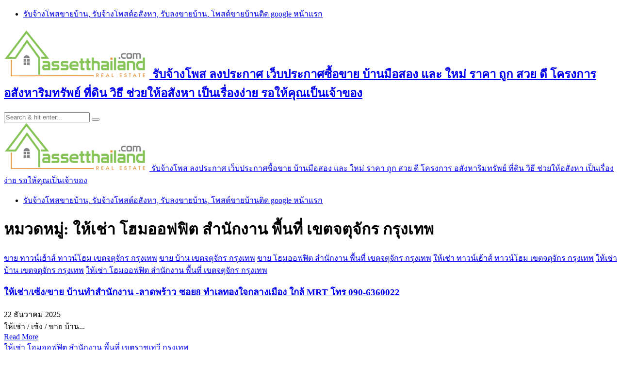

--- FILE ---
content_type: text/html; charset=UTF-8
request_url: https://www.assetthailand.com/%E0%B9%83%E0%B8%AB%E0%B9%89%E0%B9%80%E0%B8%8A%E0%B9%88%E0%B8%B2-%E0%B9%82%E0%B8%AE%E0%B8%A1%E0%B8%AD%E0%B8%AD%E0%B8%9F%E0%B8%9F%E0%B8%B4%E0%B8%95-%E0%B8%AA%E0%B8%B3%E0%B8%99%E0%B8%B1%E0%B8%81%E0%B8%87/
body_size: 21481
content:
<!DOCTYPE HTML>
<html lang="th">
<head>
    <meta charset="UTF-8"/>
    <meta http-equiv="X-UA-Compatible" content="IE=edge"/>
    <meta name="viewport" content="width=device-width, initial-scale=1"/>
    <script async src="https://pagead2.googlesyndication.com/pagead/js/adsbygoogle.js?client=ca-pub-8255655896499578"
     crossorigin="anonymous"></script>
<!-- Google tag (gtag.js) -->
<script async src="https://www.googletagmanager.com/gtag/js?id=G-5CNCZZVXG8"></script>
<script>
  window.dataLayer = window.dataLayer || [];
  function gtag(){dataLayer.push(arguments);}
  gtag('js', new Date());

  gtag('config', 'G-5CNCZZVXG8');
</script>
    <meta name='robots' content='index, follow, max-image-preview:large, max-snippet:-1, max-video-preview:-1' />

	<!-- This site is optimized with the Yoast SEO plugin v26.6 - https://yoast.com/wordpress/plugins/seo/ -->
	<title>ให้เช่า โฮมออฟฟิต สำนักงาน พื้นที่ เขตจตุจักร กรุงเทพ | รับจ้างโพส ลงประกาศ แหล่งรวม สินทรัพย์ดีๆ ราคาถูก ไม่ว่าจะเป็นบ้าน คอนโด ที่ดิน ทาวน์เฮ้าส์</title>
	<link rel="canonical" href="https://www.assetthailand.com/ให้เช่า-โฮมออฟฟิต-สำนักง/" />
	<link rel="next" href="https://www.assetthailand.com/%e0%b9%83%e0%b8%ab%e0%b9%89%e0%b9%80%e0%b8%8a%e0%b9%88%e0%b8%b2-%e0%b9%82%e0%b8%ae%e0%b8%a1%e0%b8%ad%e0%b8%ad%e0%b8%9f%e0%b8%9f%e0%b8%b4%e0%b8%95-%e0%b8%aa%e0%b8%b3%e0%b8%99%e0%b8%b1%e0%b8%81%e0%b8%87/page/2/" />
	<meta property="og:locale" content="th_TH" />
	<meta property="og:type" content="article" />
	<meta property="og:title" content="ให้เช่า โฮมออฟฟิต สำนักงาน พื้นที่ เขตจตุจักร กรุงเทพ | รับจ้างโพส ลงประกาศ แหล่งรวม สินทรัพย์ดีๆ ราคาถูก ไม่ว่าจะเป็นบ้าน คอนโด ที่ดิน ทาวน์เฮ้าส์" />
	<meta property="og:url" content="https://www.assetthailand.com/ให้เช่า-โฮมออฟฟิต-สำนักง/" />
	<meta property="og:site_name" content="รับจ้างโพส ลงประกาศ แหล่งรวม สินทรัพย์ดีๆ ราคาถูก ไม่ว่าจะเป็นบ้าน คอนโด ที่ดิน ทาวน์เฮ้าส์" />
	<meta name="twitter:card" content="summary_large_image" />
	<meta name="twitter:site" content="@rubpostr" />
	<script type="application/ld+json" class="yoast-schema-graph">{"@context":"https://schema.org","@graph":[{"@type":"CollectionPage","@id":"https://www.assetthailand.com/%e0%b9%83%e0%b8%ab%e0%b9%89%e0%b9%80%e0%b8%8a%e0%b9%88%e0%b8%b2-%e0%b9%82%e0%b8%ae%e0%b8%a1%e0%b8%ad%e0%b8%ad%e0%b8%9f%e0%b8%9f%e0%b8%b4%e0%b8%95-%e0%b8%aa%e0%b8%b3%e0%b8%99%e0%b8%b1%e0%b8%81%e0%b8%87/","url":"https://www.assetthailand.com/%e0%b9%83%e0%b8%ab%e0%b9%89%e0%b9%80%e0%b8%8a%e0%b9%88%e0%b8%b2-%e0%b9%82%e0%b8%ae%e0%b8%a1%e0%b8%ad%e0%b8%ad%e0%b8%9f%e0%b8%9f%e0%b8%b4%e0%b8%95-%e0%b8%aa%e0%b8%b3%e0%b8%99%e0%b8%b1%e0%b8%81%e0%b8%87/","name":"ให้เช่า โฮมออฟฟิต สำนักงาน พื้นที่ เขตจตุจักร กรุงเทพ | รับจ้างโพส ลงประกาศ แหล่งรวม สินทรัพย์ดีๆ ราคาถูก ไม่ว่าจะเป็นบ้าน คอนโด ที่ดิน ทาวน์เฮ้าส์","isPartOf":{"@id":"https://www.assetthailand.com/#website"},"primaryImageOfPage":{"@id":"https://www.assetthailand.com/%e0%b9%83%e0%b8%ab%e0%b9%89%e0%b9%80%e0%b8%8a%e0%b9%88%e0%b8%b2-%e0%b9%82%e0%b8%ae%e0%b8%a1%e0%b8%ad%e0%b8%ad%e0%b8%9f%e0%b8%9f%e0%b8%b4%e0%b8%95-%e0%b8%aa%e0%b8%b3%e0%b8%99%e0%b8%b1%e0%b8%81%e0%b8%87/#primaryimage"},"image":{"@id":"https://www.assetthailand.com/%e0%b9%83%e0%b8%ab%e0%b9%89%e0%b9%80%e0%b8%8a%e0%b9%88%e0%b8%b2-%e0%b9%82%e0%b8%ae%e0%b8%a1%e0%b8%ad%e0%b8%ad%e0%b8%9f%e0%b8%9f%e0%b8%b4%e0%b8%95-%e0%b8%aa%e0%b8%b3%e0%b8%99%e0%b8%b1%e0%b8%81%e0%b8%87/#primaryimage"},"thumbnailUrl":"https://www.assetthailand.com/wp-content/uploads/2025/12/ให้เช่าเซ้งขาย-บ้านทำสำนักงาน-ลาดพร้าวซอย-8-01-1.jpg","breadcrumb":{"@id":"https://www.assetthailand.com/%e0%b9%83%e0%b8%ab%e0%b9%89%e0%b9%80%e0%b8%8a%e0%b9%88%e0%b8%b2-%e0%b9%82%e0%b8%ae%e0%b8%a1%e0%b8%ad%e0%b8%ad%e0%b8%9f%e0%b8%9f%e0%b8%b4%e0%b8%95-%e0%b8%aa%e0%b8%b3%e0%b8%99%e0%b8%b1%e0%b8%81%e0%b8%87/#breadcrumb"},"inLanguage":"th"},{"@type":"ImageObject","inLanguage":"th","@id":"https://www.assetthailand.com/%e0%b9%83%e0%b8%ab%e0%b9%89%e0%b9%80%e0%b8%8a%e0%b9%88%e0%b8%b2-%e0%b9%82%e0%b8%ae%e0%b8%a1%e0%b8%ad%e0%b8%ad%e0%b8%9f%e0%b8%9f%e0%b8%b4%e0%b8%95-%e0%b8%aa%e0%b8%b3%e0%b8%99%e0%b8%b1%e0%b8%81%e0%b8%87/#primaryimage","url":"https://www.assetthailand.com/wp-content/uploads/2025/12/ให้เช่าเซ้งขาย-บ้านทำสำนักงาน-ลาดพร้าวซอย-8-01-1.jpg","contentUrl":"https://www.assetthailand.com/wp-content/uploads/2025/12/ให้เช่าเซ้งขาย-บ้านทำสำนักงาน-ลาดพร้าวซอย-8-01-1.jpg","width":600,"height":337},{"@type":"BreadcrumbList","@id":"https://www.assetthailand.com/%e0%b9%83%e0%b8%ab%e0%b9%89%e0%b9%80%e0%b8%8a%e0%b9%88%e0%b8%b2-%e0%b9%82%e0%b8%ae%e0%b8%a1%e0%b8%ad%e0%b8%ad%e0%b8%9f%e0%b8%9f%e0%b8%b4%e0%b8%95-%e0%b8%aa%e0%b8%b3%e0%b8%99%e0%b8%b1%e0%b8%81%e0%b8%87/#breadcrumb","itemListElement":[{"@type":"ListItem","position":1,"name":"Home","item":"https://www.assetthailand.com/"},{"@type":"ListItem","position":2,"name":"ให้เช่า โฮมออฟฟิต สำนักงาน พื้นที่ เขตจตุจักร กรุงเทพ"}]},{"@type":"WebSite","@id":"https://www.assetthailand.com/#website","url":"https://www.assetthailand.com/","name":"รับจ้างโพสขายบ้าน แหล่งรวม สินทรัพย์ดีๆ ราคาถูก ไม่ว่าจะเป็นบ้าน คอนโด ที่ดิน ทาวน์เฮ้าส์รับจ้างโพสขายบ้าน","description":"รับจ้างโพส ลงประกาศ เว็บประกาศซื้อขาย บ้านมือสอง และ ใหม่ ราคา ถูก สวย ดี โครงการ อสังหาริมทรัพย์ ที่ดิน วิธี ช่วยให้อสังหา เป็นเรื่องง่าย รอให้คุณเป็นเจ้าของ","publisher":{"@id":"https://www.assetthailand.com/#organization"},"potentialAction":[{"@type":"SearchAction","target":{"@type":"EntryPoint","urlTemplate":"https://www.assetthailand.com/?s={search_term_string}"},"query-input":{"@type":"PropertyValueSpecification","valueRequired":true,"valueName":"search_term_string"}}],"inLanguage":"th"},{"@type":"Organization","@id":"https://www.assetthailand.com/#organization","name":"รับจ้างโพสขายบ้าน, รับจ้างโพสต์อสังหา, รับลงขายบ้าน, โพสต์ขายบ้านติด GOOGLE หน้าแรก เว็บประกาศซื้อขาย รับจ้างโพสขายบ้าน รับจ้างโพสขายบ้าน บ้านมือสอง และ ใหม่ ราคา ถูก สวย ดี โครงการ อสังหาริมทรัพย์ ที่ดิน วิธี ช่วยให้อสังหา เป็นเรื่องง่าย รอให้คุณเป็นเจ้าของ","url":"https://www.assetthailand.com/","logo":{"@type":"ImageObject","inLanguage":"th","@id":"https://www.assetthailand.com/#/schema/logo/image/","url":"https://www.assetthailand.com/wp-content/uploads/2019/09/assetthailand.png","contentUrl":"https://www.assetthailand.com/wp-content/uploads/2019/09/assetthailand.png","width":300,"height":100,"caption":"รับจ้างโพสขายบ้าน, รับจ้างโพสต์อสังหา, รับลงขายบ้าน, โพสต์ขายบ้านติด GOOGLE หน้าแรก เว็บประกาศซื้อขาย รับจ้างโพสขายบ้าน รับจ้างโพสขายบ้าน บ้านมือสอง และ ใหม่ ราคา ถูก สวย ดี โครงการ อสังหาริมทรัพย์ ที่ดิน วิธี ช่วยให้อสังหา เป็นเรื่องง่าย รอให้คุณเป็นเจ้าของ"},"image":{"@id":"https://www.assetthailand.com/#/schema/logo/image/"},"sameAs":["https://www.facebook.com/PostGG/","https://x.com/rubpostr"]}]}</script>
	<!-- / Yoast SEO plugin. -->


<link rel='dns-prefetch' href='//fonts.googleapis.com' />
<link rel="alternate" type="application/rss+xml" title="รับจ้างโพส ลงประกาศ แหล่งรวม สินทรัพย์ดีๆ ราคาถูก ไม่ว่าจะเป็นบ้าน คอนโด ที่ดิน ทาวน์เฮ้าส์ &raquo; ฟีด" href="https://www.assetthailand.com/feed/" />
<link rel="alternate" type="application/rss+xml" title="รับจ้างโพส ลงประกาศ แหล่งรวม สินทรัพย์ดีๆ ราคาถูก ไม่ว่าจะเป็นบ้าน คอนโด ที่ดิน ทาวน์เฮ้าส์ &raquo; ฟีดความเห็น" href="https://www.assetthailand.com/comments/feed/" />
<link rel="alternate" type="application/rss+xml" title="รับจ้างโพส ลงประกาศ แหล่งรวม สินทรัพย์ดีๆ ราคาถูก ไม่ว่าจะเป็นบ้าน คอนโด ที่ดิน ทาวน์เฮ้าส์ &raquo; ให้เช่า โฮมออฟฟิต สำนักงาน พื้นที่ เขตจตุจักร กรุงเทพ ฟีดหมวดหมู่" href="https://www.assetthailand.com/%e0%b9%83%e0%b8%ab%e0%b9%89%e0%b9%80%e0%b8%8a%e0%b9%88%e0%b8%b2-%e0%b9%82%e0%b8%ae%e0%b8%a1%e0%b8%ad%e0%b8%ad%e0%b8%9f%e0%b8%9f%e0%b8%b4%e0%b8%95-%e0%b8%aa%e0%b8%b3%e0%b8%99%e0%b8%b1%e0%b8%81%e0%b8%87/feed/" />
<style id='wp-img-auto-sizes-contain-inline-css' type='text/css'>
img:is([sizes=auto i],[sizes^="auto," i]){contain-intrinsic-size:3000px 1500px}
/*# sourceURL=wp-img-auto-sizes-contain-inline-css */
</style>
<style id='wp-emoji-styles-inline-css' type='text/css'>

	img.wp-smiley, img.emoji {
		display: inline !important;
		border: none !important;
		box-shadow: none !important;
		height: 1em !important;
		width: 1em !important;
		margin: 0 0.07em !important;
		vertical-align: -0.1em !important;
		background: none !important;
		padding: 0 !important;
	}
/*# sourceURL=wp-emoji-styles-inline-css */
</style>
<style id='wp-block-library-inline-css' type='text/css'>
:root{--wp-block-synced-color:#7a00df;--wp-block-synced-color--rgb:122,0,223;--wp-bound-block-color:var(--wp-block-synced-color);--wp-editor-canvas-background:#ddd;--wp-admin-theme-color:#007cba;--wp-admin-theme-color--rgb:0,124,186;--wp-admin-theme-color-darker-10:#006ba1;--wp-admin-theme-color-darker-10--rgb:0,107,160.5;--wp-admin-theme-color-darker-20:#005a87;--wp-admin-theme-color-darker-20--rgb:0,90,135;--wp-admin-border-width-focus:2px}@media (min-resolution:192dpi){:root{--wp-admin-border-width-focus:1.5px}}.wp-element-button{cursor:pointer}:root .has-very-light-gray-background-color{background-color:#eee}:root .has-very-dark-gray-background-color{background-color:#313131}:root .has-very-light-gray-color{color:#eee}:root .has-very-dark-gray-color{color:#313131}:root .has-vivid-green-cyan-to-vivid-cyan-blue-gradient-background{background:linear-gradient(135deg,#00d084,#0693e3)}:root .has-purple-crush-gradient-background{background:linear-gradient(135deg,#34e2e4,#4721fb 50%,#ab1dfe)}:root .has-hazy-dawn-gradient-background{background:linear-gradient(135deg,#faaca8,#dad0ec)}:root .has-subdued-olive-gradient-background{background:linear-gradient(135deg,#fafae1,#67a671)}:root .has-atomic-cream-gradient-background{background:linear-gradient(135deg,#fdd79a,#004a59)}:root .has-nightshade-gradient-background{background:linear-gradient(135deg,#330968,#31cdcf)}:root .has-midnight-gradient-background{background:linear-gradient(135deg,#020381,#2874fc)}:root{--wp--preset--font-size--normal:16px;--wp--preset--font-size--huge:42px}.has-regular-font-size{font-size:1em}.has-larger-font-size{font-size:2.625em}.has-normal-font-size{font-size:var(--wp--preset--font-size--normal)}.has-huge-font-size{font-size:var(--wp--preset--font-size--huge)}.has-text-align-center{text-align:center}.has-text-align-left{text-align:left}.has-text-align-right{text-align:right}.has-fit-text{white-space:nowrap!important}#end-resizable-editor-section{display:none}.aligncenter{clear:both}.items-justified-left{justify-content:flex-start}.items-justified-center{justify-content:center}.items-justified-right{justify-content:flex-end}.items-justified-space-between{justify-content:space-between}.screen-reader-text{border:0;clip-path:inset(50%);height:1px;margin:-1px;overflow:hidden;padding:0;position:absolute;width:1px;word-wrap:normal!important}.screen-reader-text:focus{background-color:#ddd;clip-path:none;color:#444;display:block;font-size:1em;height:auto;left:5px;line-height:normal;padding:15px 23px 14px;text-decoration:none;top:5px;width:auto;z-index:100000}html :where(.has-border-color){border-style:solid}html :where([style*=border-top-color]){border-top-style:solid}html :where([style*=border-right-color]){border-right-style:solid}html :where([style*=border-bottom-color]){border-bottom-style:solid}html :where([style*=border-left-color]){border-left-style:solid}html :where([style*=border-width]){border-style:solid}html :where([style*=border-top-width]){border-top-style:solid}html :where([style*=border-right-width]){border-right-style:solid}html :where([style*=border-bottom-width]){border-bottom-style:solid}html :where([style*=border-left-width]){border-left-style:solid}html :where(img[class*=wp-image-]){height:auto;max-width:100%}:where(figure){margin:0 0 1em}html :where(.is-position-sticky){--wp-admin--admin-bar--position-offset:var(--wp-admin--admin-bar--height,0px)}@media screen and (max-width:600px){html :where(.is-position-sticky){--wp-admin--admin-bar--position-offset:0px}}

/*# sourceURL=wp-block-library-inline-css */
</style><style id='global-styles-inline-css' type='text/css'>
:root{--wp--preset--aspect-ratio--square: 1;--wp--preset--aspect-ratio--4-3: 4/3;--wp--preset--aspect-ratio--3-4: 3/4;--wp--preset--aspect-ratio--3-2: 3/2;--wp--preset--aspect-ratio--2-3: 2/3;--wp--preset--aspect-ratio--16-9: 16/9;--wp--preset--aspect-ratio--9-16: 9/16;--wp--preset--color--black: #000000;--wp--preset--color--cyan-bluish-gray: #abb8c3;--wp--preset--color--white: #ffffff;--wp--preset--color--pale-pink: #f78da7;--wp--preset--color--vivid-red: #cf2e2e;--wp--preset--color--luminous-vivid-orange: #ff6900;--wp--preset--color--luminous-vivid-amber: #fcb900;--wp--preset--color--light-green-cyan: #7bdcb5;--wp--preset--color--vivid-green-cyan: #00d084;--wp--preset--color--pale-cyan-blue: #8ed1fc;--wp--preset--color--vivid-cyan-blue: #0693e3;--wp--preset--color--vivid-purple: #9b51e0;--wp--preset--gradient--vivid-cyan-blue-to-vivid-purple: linear-gradient(135deg,rgb(6,147,227) 0%,rgb(155,81,224) 100%);--wp--preset--gradient--light-green-cyan-to-vivid-green-cyan: linear-gradient(135deg,rgb(122,220,180) 0%,rgb(0,208,130) 100%);--wp--preset--gradient--luminous-vivid-amber-to-luminous-vivid-orange: linear-gradient(135deg,rgb(252,185,0) 0%,rgb(255,105,0) 100%);--wp--preset--gradient--luminous-vivid-orange-to-vivid-red: linear-gradient(135deg,rgb(255,105,0) 0%,rgb(207,46,46) 100%);--wp--preset--gradient--very-light-gray-to-cyan-bluish-gray: linear-gradient(135deg,rgb(238,238,238) 0%,rgb(169,184,195) 100%);--wp--preset--gradient--cool-to-warm-spectrum: linear-gradient(135deg,rgb(74,234,220) 0%,rgb(151,120,209) 20%,rgb(207,42,186) 40%,rgb(238,44,130) 60%,rgb(251,105,98) 80%,rgb(254,248,76) 100%);--wp--preset--gradient--blush-light-purple: linear-gradient(135deg,rgb(255,206,236) 0%,rgb(152,150,240) 100%);--wp--preset--gradient--blush-bordeaux: linear-gradient(135deg,rgb(254,205,165) 0%,rgb(254,45,45) 50%,rgb(107,0,62) 100%);--wp--preset--gradient--luminous-dusk: linear-gradient(135deg,rgb(255,203,112) 0%,rgb(199,81,192) 50%,rgb(65,88,208) 100%);--wp--preset--gradient--pale-ocean: linear-gradient(135deg,rgb(255,245,203) 0%,rgb(182,227,212) 50%,rgb(51,167,181) 100%);--wp--preset--gradient--electric-grass: linear-gradient(135deg,rgb(202,248,128) 0%,rgb(113,206,126) 100%);--wp--preset--gradient--midnight: linear-gradient(135deg,rgb(2,3,129) 0%,rgb(40,116,252) 100%);--wp--preset--font-size--small: 13px;--wp--preset--font-size--medium: 20px;--wp--preset--font-size--large: 36px;--wp--preset--font-size--x-large: 42px;--wp--preset--spacing--20: 0.44rem;--wp--preset--spacing--30: 0.67rem;--wp--preset--spacing--40: 1rem;--wp--preset--spacing--50: 1.5rem;--wp--preset--spacing--60: 2.25rem;--wp--preset--spacing--70: 3.38rem;--wp--preset--spacing--80: 5.06rem;--wp--preset--shadow--natural: 6px 6px 9px rgba(0, 0, 0, 0.2);--wp--preset--shadow--deep: 12px 12px 50px rgba(0, 0, 0, 0.4);--wp--preset--shadow--sharp: 6px 6px 0px rgba(0, 0, 0, 0.2);--wp--preset--shadow--outlined: 6px 6px 0px -3px rgb(255, 255, 255), 6px 6px rgb(0, 0, 0);--wp--preset--shadow--crisp: 6px 6px 0px rgb(0, 0, 0);}:where(.is-layout-flex){gap: 0.5em;}:where(.is-layout-grid){gap: 0.5em;}body .is-layout-flex{display: flex;}.is-layout-flex{flex-wrap: wrap;align-items: center;}.is-layout-flex > :is(*, div){margin: 0;}body .is-layout-grid{display: grid;}.is-layout-grid > :is(*, div){margin: 0;}:where(.wp-block-columns.is-layout-flex){gap: 2em;}:where(.wp-block-columns.is-layout-grid){gap: 2em;}:where(.wp-block-post-template.is-layout-flex){gap: 1.25em;}:where(.wp-block-post-template.is-layout-grid){gap: 1.25em;}.has-black-color{color: var(--wp--preset--color--black) !important;}.has-cyan-bluish-gray-color{color: var(--wp--preset--color--cyan-bluish-gray) !important;}.has-white-color{color: var(--wp--preset--color--white) !important;}.has-pale-pink-color{color: var(--wp--preset--color--pale-pink) !important;}.has-vivid-red-color{color: var(--wp--preset--color--vivid-red) !important;}.has-luminous-vivid-orange-color{color: var(--wp--preset--color--luminous-vivid-orange) !important;}.has-luminous-vivid-amber-color{color: var(--wp--preset--color--luminous-vivid-amber) !important;}.has-light-green-cyan-color{color: var(--wp--preset--color--light-green-cyan) !important;}.has-vivid-green-cyan-color{color: var(--wp--preset--color--vivid-green-cyan) !important;}.has-pale-cyan-blue-color{color: var(--wp--preset--color--pale-cyan-blue) !important;}.has-vivid-cyan-blue-color{color: var(--wp--preset--color--vivid-cyan-blue) !important;}.has-vivid-purple-color{color: var(--wp--preset--color--vivid-purple) !important;}.has-black-background-color{background-color: var(--wp--preset--color--black) !important;}.has-cyan-bluish-gray-background-color{background-color: var(--wp--preset--color--cyan-bluish-gray) !important;}.has-white-background-color{background-color: var(--wp--preset--color--white) !important;}.has-pale-pink-background-color{background-color: var(--wp--preset--color--pale-pink) !important;}.has-vivid-red-background-color{background-color: var(--wp--preset--color--vivid-red) !important;}.has-luminous-vivid-orange-background-color{background-color: var(--wp--preset--color--luminous-vivid-orange) !important;}.has-luminous-vivid-amber-background-color{background-color: var(--wp--preset--color--luminous-vivid-amber) !important;}.has-light-green-cyan-background-color{background-color: var(--wp--preset--color--light-green-cyan) !important;}.has-vivid-green-cyan-background-color{background-color: var(--wp--preset--color--vivid-green-cyan) !important;}.has-pale-cyan-blue-background-color{background-color: var(--wp--preset--color--pale-cyan-blue) !important;}.has-vivid-cyan-blue-background-color{background-color: var(--wp--preset--color--vivid-cyan-blue) !important;}.has-vivid-purple-background-color{background-color: var(--wp--preset--color--vivid-purple) !important;}.has-black-border-color{border-color: var(--wp--preset--color--black) !important;}.has-cyan-bluish-gray-border-color{border-color: var(--wp--preset--color--cyan-bluish-gray) !important;}.has-white-border-color{border-color: var(--wp--preset--color--white) !important;}.has-pale-pink-border-color{border-color: var(--wp--preset--color--pale-pink) !important;}.has-vivid-red-border-color{border-color: var(--wp--preset--color--vivid-red) !important;}.has-luminous-vivid-orange-border-color{border-color: var(--wp--preset--color--luminous-vivid-orange) !important;}.has-luminous-vivid-amber-border-color{border-color: var(--wp--preset--color--luminous-vivid-amber) !important;}.has-light-green-cyan-border-color{border-color: var(--wp--preset--color--light-green-cyan) !important;}.has-vivid-green-cyan-border-color{border-color: var(--wp--preset--color--vivid-green-cyan) !important;}.has-pale-cyan-blue-border-color{border-color: var(--wp--preset--color--pale-cyan-blue) !important;}.has-vivid-cyan-blue-border-color{border-color: var(--wp--preset--color--vivid-cyan-blue) !important;}.has-vivid-purple-border-color{border-color: var(--wp--preset--color--vivid-purple) !important;}.has-vivid-cyan-blue-to-vivid-purple-gradient-background{background: var(--wp--preset--gradient--vivid-cyan-blue-to-vivid-purple) !important;}.has-light-green-cyan-to-vivid-green-cyan-gradient-background{background: var(--wp--preset--gradient--light-green-cyan-to-vivid-green-cyan) !important;}.has-luminous-vivid-amber-to-luminous-vivid-orange-gradient-background{background: var(--wp--preset--gradient--luminous-vivid-amber-to-luminous-vivid-orange) !important;}.has-luminous-vivid-orange-to-vivid-red-gradient-background{background: var(--wp--preset--gradient--luminous-vivid-orange-to-vivid-red) !important;}.has-very-light-gray-to-cyan-bluish-gray-gradient-background{background: var(--wp--preset--gradient--very-light-gray-to-cyan-bluish-gray) !important;}.has-cool-to-warm-spectrum-gradient-background{background: var(--wp--preset--gradient--cool-to-warm-spectrum) !important;}.has-blush-light-purple-gradient-background{background: var(--wp--preset--gradient--blush-light-purple) !important;}.has-blush-bordeaux-gradient-background{background: var(--wp--preset--gradient--blush-bordeaux) !important;}.has-luminous-dusk-gradient-background{background: var(--wp--preset--gradient--luminous-dusk) !important;}.has-pale-ocean-gradient-background{background: var(--wp--preset--gradient--pale-ocean) !important;}.has-electric-grass-gradient-background{background: var(--wp--preset--gradient--electric-grass) !important;}.has-midnight-gradient-background{background: var(--wp--preset--gradient--midnight) !important;}.has-small-font-size{font-size: var(--wp--preset--font-size--small) !important;}.has-medium-font-size{font-size: var(--wp--preset--font-size--medium) !important;}.has-large-font-size{font-size: var(--wp--preset--font-size--large) !important;}.has-x-large-font-size{font-size: var(--wp--preset--font-size--x-large) !important;}
/*# sourceURL=global-styles-inline-css */
</style>

<style id='classic-theme-styles-inline-css' type='text/css'>
/*! This file is auto-generated */
.wp-block-button__link{color:#fff;background-color:#32373c;border-radius:9999px;box-shadow:none;text-decoration:none;padding:calc(.667em + 2px) calc(1.333em + 2px);font-size:1.125em}.wp-block-file__button{background:#32373c;color:#fff;text-decoration:none}
/*# sourceURL=/wp-includes/css/classic-themes.min.css */
</style>
<link rel='stylesheet' id='amandalite-googlefonts-css' href='https://fonts.googleapis.com/css?family=Quicksand%3A400%2C600%7CCormorant+Garamond%3A700&#038;subset=latin%2Clatin-ext' type='text/css' media='all' />
<link rel='stylesheet' id='bootstrap-css' href='https://www.assetthailand.com/wp-content/themes/amandalite/libs/bootstrap/bootstrap.css?ver=6.9' type='text/css' media='all' />
<link rel='stylesheet' id='amandaliet-font-awesome-css' href='https://www.assetthailand.com/wp-content/themes/amandalite/libs/font-awesome/css/all.css?ver=6.9' type='text/css' media='all' />
<link rel='stylesheet' id='chosen-css' href='https://www.assetthailand.com/wp-content/themes/amandalite/libs/chosen/chosen.css?ver=6.9' type='text/css' media='all' />
<link rel='stylesheet' id='amandalite-style-css' href='https://www.assetthailand.com/wp-content/themes/amandalite/style.css?ver=6.9' type='text/css' media='all' />
<link rel='stylesheet' id='amandalite-theme-style-css' href='https://www.assetthailand.com/wp-content/themes/amandalite/assets/css/theme.css?ver=6.9' type='text/css' media='all' />
<script type="text/javascript" src="https://www.assetthailand.com/wp-includes/js/jquery/jquery.min.js?ver=3.7.1" id="jquery-core-js"></script>
<script type="text/javascript" src="https://www.assetthailand.com/wp-includes/js/jquery/jquery-migrate.min.js?ver=3.4.1" id="jquery-migrate-js"></script>
<link rel="https://api.w.org/" href="https://www.assetthailand.com/wp-json/" /><link rel="alternate" title="JSON" type="application/json" href="https://www.assetthailand.com/wp-json/wp/v2/categories/228" /><link rel="EditURI" type="application/rsd+xml" title="RSD" href="https://www.assetthailand.com/xmlrpc.php?rsd" />
<meta name="generator" content="WordPress 6.9" />
<link rel="icon" href="https://www.assetthailand.com/wp-content/uploads/2019/09/cropped-assetthailand-32x32.png" sizes="32x32" />
<link rel="icon" href="https://www.assetthailand.com/wp-content/uploads/2019/09/cropped-assetthailand-192x192.png" sizes="192x192" />
<link rel="apple-touch-icon" href="https://www.assetthailand.com/wp-content/uploads/2019/09/cropped-assetthailand-180x180.png" />
<meta name="msapplication-TileImage" content="https://www.assetthailand.com/wp-content/uploads/2019/09/cropped-assetthailand-270x270.png" />
<link rel='stylesheet' id='rpwe-style-css' href='https://www.assetthailand.com/wp-content/plugins/recent-posts-widget-extended/assets/css/rpwe-frontend.css?ver=2.0.2' type='text/css' media='all' />
</head>
<body class="archive category category-228 wp-custom-logo wp-theme-amandalite">
        <a class="skip-link screen-reader-text" href="#content">
    Skip to content</a>
    <div class="body-overlay"></div>
    <div class="main-wrapper-boxed">
        <header id="amandalite-header" class="header">
            <div class="header-wrapper">
                <div class="header-maintop">
                                        <div id="nav-wrapper" class="nav-main main-menu-horizontal d-none d-lg-block">
                        <ul id="menu-%e0%b8%a3%e0%b8%b1%e0%b8%9a%e0%b9%82%e0%b8%9e%e0%b8%aa" class="amandalite-main-menu"><li id="menu-item-10820" class="menu-item menu-item-type-taxonomy menu-item-object-category menu-item-10820"><a href="https://www.assetthailand.com/%e0%b8%a3%e0%b8%b1%e0%b8%9a%e0%b9%82%e0%b8%9e%e0%b8%aa%e0%b8%95%e0%b9%8c%e0%b8%ad%e0%b8%aa%e0%b8%b1%e0%b8%87%e0%b8%ab%e0%b8%b2/">รับจ้างโพสขายบ้าน, รับจ้างโพสต์อสังหา, รับลงขายบ้าน, โพสต์ขายบ้านติด google หน้าแรก</a></li>
</ul>                    </div>
                    <div class="header-search">                    
                        <a class="navbar-search toggle-modal" href="javascript:void(0)" data-toggle-target=".inner-search-header" aria-expanded="false" data-toggle-body-class="showing-search-modal" data-set-focus=".inner-search-header .text"><i class="fas fa-search"></i></a>

                        <a class="menu-touch d-lg-none toggle-modal" href="javascript:void(0)" data-toggle-target=".amandalite-menu-touch" data-toggle-body-class="showing-menu-modal" data-set-focus=".logo-navbar a" aria-expanded="false">
                            <div class="navbar-toggle">
                                <span></span>
                                <span></span>
                                <span></span>
                            </div>
                        </a>
                        
                    </div>
                </div>
                <div class="amandalite-logo"> 
                                        <h2>
                        	<a href="https://www.assetthailand.com/">
        <img src="https://www.assetthailand.com/wp-content/uploads/2019/09/assetthailand.png" alt="รับจ้างโพส ลงประกาศ แหล่งรวม สินทรัพย์ดีๆ ราคาถูก ไม่ว่าจะเป็นบ้าน คอนโด ที่ดิน ทาวน์เฮ้าส์">
    	    <span class="tag-line">รับจ้างโพส ลงประกาศ เว็บประกาศซื้อขาย บ้านมือสอง และ ใหม่ ราคา ถูก สวย ดี โครงการ อสังหาริมทรัพย์ ที่ดิน วิธี ช่วยให้อสังหา เป็นเรื่องง่าย รอให้คุณเป็นเจ้าของ</span>
	    </a>
                    </h2>
                                    </div>
            </div>
        </header>
        <div id="amandalite-modalsearch" class="inner-search-header cover-modal">
    <form role="search" method="get" class="searchform" action="https://www.assetthailand.com/">
	<input type="text" class="text" placeholder="Search &amp; hit enter..." name="s" />
	<span><button type="submit" name="submit_search" class="button-search"><i class="fa fa-search"></i></button></span>
</form></div>        <div  id="amandalite-menumodal" class="amandalite-menu-touch cover-modal d-lg-none">
    <div class="logo-navbar">
        	<a href="https://www.assetthailand.com/">
        <img src="https://www.assetthailand.com/wp-content/uploads/2019/09/assetthailand.png" alt="รับจ้างโพส ลงประกาศ แหล่งรวม สินทรัพย์ดีๆ ราคาถูก ไม่ว่าจะเป็นบ้าน คอนโด ที่ดิน ทาวน์เฮ้าส์">
    	    <span class="tag-line">รับจ้างโพส ลงประกาศ เว็บประกาศซื้อขาย บ้านมือสอง และ ใหม่ ราคา ถูก สวย ดี โครงการ อสังหาริมทรัพย์ ที่ดิน วิธี ช่วยให้อสังหา เป็นเรื่องง่าย รอให้คุณเป็นเจ้าของ</span>
	    </a>
    </div>
    <div class="main-menu-vertical">
        <ul id="menu-%e0%b8%a3%e0%b8%b1%e0%b8%9a%e0%b9%82%e0%b8%9e%e0%b8%aa-1" class="amandalite-main-menu amandalite-menu-vertical"><li class="menu-item menu-item-type-taxonomy menu-item-object-category menu-item-10820"><a href="https://www.assetthailand.com/%e0%b8%a3%e0%b8%b1%e0%b8%9a%e0%b9%82%e0%b8%9e%e0%b8%aa%e0%b8%95%e0%b9%8c%e0%b8%ad%e0%b8%aa%e0%b8%b1%e0%b8%87%e0%b8%ab%e0%b8%b2/">รับจ้างโพสขายบ้าน, รับจ้างโพสต์อสังหา, รับลงขายบ้าน, โพสต์ขายบ้านติด google หน้าแรก</a></li>
</ul>    </div>
</div>        <div id="content" class="amandalite-primary">
    
<div class="main-contaier">
    <div class="container">
        <div class="row wrapper-main-content">
            <div class="has-sidebar col-md-12 col-lg-8 col-xl-9">
                <h1 class="page-title">หมวดหมู่: <span>ให้เช่า โฮมออฟฟิต สำนักงาน พื้นที่ เขตจตุจักร กรุงเทพ</span></h1>
                
<div class="amandalite-blogs blog-grid">
    <div class="row mx-n4">
    
        
                <article class="col-md-6 col-lg-6 px-4 post-19605 post type-post status-publish format-standard has-post-thumbnail hentry category-townhouse-townhome-chatuchak-district-bangkok-for-sale category-648 category-----11 category-for-rent-townhouse-townhome-chatuchak-bangkok category-1158 category-228">
                    <div class="post-inner">
                                    <div class="post-format">
                 <a class="post-image" style="background-image: url('https://www.assetthailand.com/wp-content/uploads/2025/12/ให้เช่าเซ้งขาย-บ้านทำสำนักงาน-ลาดพร้าวซอย-8-01-1.jpg');" href="https://www.assetthailand.com/townhouse-townhome-chatuchak-district-bangkok-for-sale/19605/"></a>
            </div>
                                    
                        <div class="post-info">
                            <div class="post-cats"><a href="https://www.assetthailand.com/townhouse-townhome-chatuchak-district-bangkok-for-sale/" rel="category tag">ขาย ทาวน์เฮ้าส์ ทาวน์โฮม เขตจตุจักร กรุงเทพ</a> <a href="https://www.assetthailand.com/%e0%b8%82%e0%b8%b2%e0%b8%a2-%e0%b8%9a%e0%b9%89%e0%b8%b2%e0%b8%99-%e0%b9%80%e0%b8%82%e0%b8%95%e0%b8%88%e0%b8%95%e0%b8%b8%e0%b8%88%e0%b8%b1%e0%b8%81%e0%b8%a3-%e0%b8%81%e0%b8%a3%e0%b8%b8%e0%b8%87/" rel="category tag">ขาย บ้าน เขตจตุจักร กรุงเทพ</a> <a href="https://www.assetthailand.com/%e0%b8%82%e0%b8%b2%e0%b8%a2-%e0%b9%82%e0%b8%ae%e0%b8%a1%e0%b8%ad%e0%b8%ad%e0%b8%9f%e0%b8%9f%e0%b8%b4%e0%b8%95-%e0%b8%aa%e0%b8%b3%e0%b8%99%e0%b8%b1%e0%b8%81%e0%b8%87%e0%b8%b2%e0%b8%99-%e0%b8%9e-11/" rel="category tag">ขาย โฮมออฟฟิต สำนักงาน พื้นที่ เขตจตุจักร กรุงเทพ</a> <a href="https://www.assetthailand.com/for-rent-townhouse-townhome-chatuchak-bangkok/" rel="category tag">ให้เช่า ทาวน์เฮ้าส์ ทาวน์โฮม เขตจตุจักร กรุงเทพ</a> <a href="https://www.assetthailand.com/%e0%b9%83%e0%b8%ab%e0%b9%89%e0%b9%80%e0%b8%8a%e0%b9%88%e0%b8%b2-%e0%b8%9a%e0%b9%89%e0%b8%b2%e0%b8%99-%e0%b9%80%e0%b8%82%e0%b8%95%e0%b8%88%e0%b8%95%e0%b8%b8%e0%b8%88%e0%b8%b1%e0%b8%81%e0%b8%a3/" rel="category tag">ให้เช่า บ้าน เขตจตุจักร กรุงเทพ</a> <a href="https://www.assetthailand.com/%e0%b9%83%e0%b8%ab%e0%b9%89%e0%b9%80%e0%b8%8a%e0%b9%88%e0%b8%b2-%e0%b9%82%e0%b8%ae%e0%b8%a1%e0%b8%ad%e0%b8%ad%e0%b8%9f%e0%b8%9f%e0%b8%b4%e0%b8%95-%e0%b8%aa%e0%b8%b3%e0%b8%99%e0%b8%b1%e0%b8%81%e0%b8%87/" rel="category tag">ให้เช่า โฮมออฟฟิต สำนักงาน พื้นที่ เขตจตุจักร กรุงเทพ</a></div>
                            <h3 class="post-title"><a href="https://www.assetthailand.com/townhouse-townhome-chatuchak-district-bangkok-for-sale/19605/">ให้เช่า/เซ้ง/ขาย บ้านทำสำนักงาน -ลาดพร้าว ซอย8 ทำเลทองใจกลางเมือง ใกล้ MRT โทร 090-6360022</a></h3>
                            <div class="post-meta">
		<div class="date-post">
		22 ธันวาคม 2025	</div>
    </div>
                            <div class="post-content">ให้เช่า / เซ้ง / ขาย บ้าน...</div>
                            <a class="amandalite-button readmore" href="https://www.assetthailand.com/townhouse-townhome-chatuchak-district-bangkok-for-sale/19605/">Read More</a>
                        </div>
                    </div>
                </article>                
        
                <article class="col-md-6 col-lg-6 px-4 post-16023 post type-post status-publish format-standard has-post-thumbnail hentry category-360">
                    <div class="post-inner">
                                    <div class="post-format">
                 <a class="post-image" style="background-image: url('https://www.assetthailand.com/wp-content/uploads/2024/03/ให้เช่าสำนักงาน-ย่านธุรกิจ-อาคารพญาไทพลาซ่า-001.jpg');" href="https://www.assetthailand.com/%e0%b9%83%e0%b8%ab%e0%b9%89%e0%b9%80%e0%b8%8a%e0%b9%88%e0%b8%b2-%e0%b9%82%e0%b8%ae%e0%b8%a1%e0%b8%ad%e0%b8%ad%e0%b8%9f%e0%b8%9f%e0%b8%b4%e0%b8%95-%e0%b8%aa%e0%b8%b3%e0%b8%99%e0%b8%b1%e0%b8%81%e0%b8%87/16023/"></a>
            </div>
                                    
                        <div class="post-info">
                            <div class="post-cats"><a href="https://www.assetthailand.com/%e0%b9%83%e0%b8%ab%e0%b9%89%e0%b9%80%e0%b8%8a%e0%b9%88%e0%b8%b2-%e0%b9%82%e0%b8%ae%e0%b8%a1%e0%b8%ad%e0%b8%ad%e0%b8%9f%e0%b8%9f%e0%b8%b4%e0%b8%95-%e0%b8%aa%e0%b8%b3%e0%b8%99%e0%b8%b1%e0%b8%81%e0%b8%87/" rel="category tag">ให้เช่า โฮมออฟฟิต สำนักงาน พื้นที่ เขตราชเทวี กรุงเทพ</a></div>
                            <h3 class="post-title"><a href="https://www.assetthailand.com/%e0%b9%83%e0%b8%ab%e0%b9%89%e0%b9%80%e0%b8%8a%e0%b9%88%e0%b8%b2-%e0%b9%82%e0%b8%ae%e0%b8%a1%e0%b8%ad%e0%b8%ad%e0%b8%9f%e0%b8%9f%e0%b8%b4%e0%b8%95-%e0%b8%aa%e0%b8%b3%e0%b8%99%e0%b8%b1%e0%b8%81%e0%b8%87/16023/">ให้เช่า สำนักงาน ใจกลางกรุง ย่านธุรกิจ อาคารพญาไทพลาซ่า ขนาด 93ตรม. ชั้น6 ห้องK โทร.089-7673151</a></h3>
                            <div class="post-meta">
		<div class="date-post">
		11 มีนาคม 2024	</div>
    </div>
                            <div class="post-content">. ให้เช่า สำนักงาน ใจกลาง...</div>
                            <a class="amandalite-button readmore" href="https://www.assetthailand.com/%e0%b9%83%e0%b8%ab%e0%b9%89%e0%b9%80%e0%b8%8a%e0%b9%88%e0%b8%b2-%e0%b9%82%e0%b8%ae%e0%b8%a1%e0%b8%ad%e0%b8%ad%e0%b8%9f%e0%b8%9f%e0%b8%b4%e0%b8%95-%e0%b8%aa%e0%b8%b3%e0%b8%99%e0%b8%b1%e0%b8%81%e0%b8%87/16023/">Read More</a>
                        </div>
                    </div>
                </article>                
        
                <article class="col-md-6 col-lg-6 px-4 post-15645 post type-post status-publish format-standard has-post-thumbnail hentry category-360">
                    <div class="post-inner">
                                    <div class="post-format">
                 <a class="post-image" style="background-image: url('https://www.assetthailand.com/wp-content/uploads/2024/01/000-1.jpg');" href="https://www.assetthailand.com/%e0%b9%83%e0%b8%ab%e0%b9%89%e0%b9%80%e0%b8%8a%e0%b9%88%e0%b8%b2-%e0%b9%82%e0%b8%ae%e0%b8%a1%e0%b8%ad%e0%b8%ad%e0%b8%9f%e0%b8%9f%e0%b8%b4%e0%b8%95-%e0%b8%aa%e0%b8%b3%e0%b8%99%e0%b8%b1%e0%b8%81%e0%b8%87/15645/"></a>
            </div>
                                    
                        <div class="post-info">
                            <div class="post-cats"><a href="https://www.assetthailand.com/%e0%b9%83%e0%b8%ab%e0%b9%89%e0%b9%80%e0%b8%8a%e0%b9%88%e0%b8%b2-%e0%b9%82%e0%b8%ae%e0%b8%a1%e0%b8%ad%e0%b8%ad%e0%b8%9f%e0%b8%9f%e0%b8%b4%e0%b8%95-%e0%b8%aa%e0%b8%b3%e0%b8%99%e0%b8%b1%e0%b8%81%e0%b8%87/" rel="category tag">ให้เช่า โฮมออฟฟิต สำนักงาน พื้นที่ เขตราชเทวี กรุงเทพ</a></div>
                            <h3 class="post-title"><a href="https://www.assetthailand.com/%e0%b9%83%e0%b8%ab%e0%b9%89%e0%b9%80%e0%b8%8a%e0%b9%88%e0%b8%b2-%e0%b9%82%e0%b8%ae%e0%b8%a1%e0%b8%ad%e0%b8%ad%e0%b8%9f%e0%b8%9f%e0%b8%b4%e0%b8%95-%e0%b8%aa%e0%b8%b3%e0%b8%99%e0%b8%b1%e0%b8%81%e0%b8%87/15645/">อาคารพญาไทพล่าซ่า ออฟฟิศแบ่งให้เช่า ราคาถูก พร้อมโต๊ะเก้าอี้ ติดBTS และใกล้ Airport Rail Link โทร 0809962462</a></h3>
                            <div class="post-meta">
		<div class="date-post">
		26 มกราคม 2024	</div>
    </div>
                            <div class="post-content">. ออฟฟิศแบ่งเช่า อาคารพญา...</div>
                            <a class="amandalite-button readmore" href="https://www.assetthailand.com/%e0%b9%83%e0%b8%ab%e0%b9%89%e0%b9%80%e0%b8%8a%e0%b9%88%e0%b8%b2-%e0%b9%82%e0%b8%ae%e0%b8%a1%e0%b8%ad%e0%b8%ad%e0%b8%9f%e0%b8%9f%e0%b8%b4%e0%b8%95-%e0%b8%aa%e0%b8%b3%e0%b8%99%e0%b8%b1%e0%b8%81%e0%b8%87/15645/">Read More</a>
                        </div>
                    </div>
                </article>                
        
                <article class="col-md-6 col-lg-6 px-4 post-15581 post type-post status-publish format-standard has-post-thumbnail hentry category-360">
                    <div class="post-inner">
                                    <div class="post-format">
                 <a class="post-image" style="background-image: url('https://www.assetthailand.com/wp-content/uploads/2024/01/ออฟฟิศแบ่งเช่า-อาคารพญาไทพล่าซ่า-004.jpg');" href="https://www.assetthailand.com/%e0%b9%83%e0%b8%ab%e0%b9%89%e0%b9%80%e0%b8%8a%e0%b9%88%e0%b8%b2-%e0%b9%82%e0%b8%ae%e0%b8%a1%e0%b8%ad%e0%b8%ad%e0%b8%9f%e0%b8%9f%e0%b8%b4%e0%b8%95-%e0%b8%aa%e0%b8%b3%e0%b8%99%e0%b8%b1%e0%b8%81%e0%b8%87/15581/"></a>
            </div>
                                    
                        <div class="post-info">
                            <div class="post-cats"><a href="https://www.assetthailand.com/%e0%b9%83%e0%b8%ab%e0%b9%89%e0%b9%80%e0%b8%8a%e0%b9%88%e0%b8%b2-%e0%b9%82%e0%b8%ae%e0%b8%a1%e0%b8%ad%e0%b8%ad%e0%b8%9f%e0%b8%9f%e0%b8%b4%e0%b8%95-%e0%b8%aa%e0%b8%b3%e0%b8%99%e0%b8%b1%e0%b8%81%e0%b8%87/" rel="category tag">ให้เช่า โฮมออฟฟิต สำนักงาน พื้นที่ เขตราชเทวี กรุงเทพ</a></div>
                            <h3 class="post-title"><a href="https://www.assetthailand.com/%e0%b9%83%e0%b8%ab%e0%b9%89%e0%b9%80%e0%b8%8a%e0%b9%88%e0%b8%b2-%e0%b9%82%e0%b8%ae%e0%b8%a1%e0%b8%ad%e0%b8%ad%e0%b8%9f%e0%b8%9f%e0%b8%b4%e0%b8%95-%e0%b8%aa%e0%b8%b3%e0%b8%99%e0%b8%b1%e0%b8%81%e0%b8%87/15581/">ออฟฟิศแบ่งเช่า ราคาถูก พร้อมโต๊ะเก้าอี้ อาคารพญาไทพล่าซ่า ติดBTS และใกล้ Airport Rail Link โทร 0809962462</a></h3>
                            <div class="post-meta">
		<div class="date-post">
		17 มกราคม 2024	</div>
    </div>
                            <div class="post-content">. ออฟฟิศแบ่งเช่า อาคารพญา...</div>
                            <a class="amandalite-button readmore" href="https://www.assetthailand.com/%e0%b9%83%e0%b8%ab%e0%b9%89%e0%b9%80%e0%b8%8a%e0%b9%88%e0%b8%b2-%e0%b9%82%e0%b8%ae%e0%b8%a1%e0%b8%ad%e0%b8%ad%e0%b8%9f%e0%b8%9f%e0%b8%b4%e0%b8%95-%e0%b8%aa%e0%b8%b3%e0%b8%99%e0%b8%b1%e0%b8%81%e0%b8%87/15581/">Read More</a>
                        </div>
                    </div>
                </article>                
        
                <article class="col-md-6 col-lg-6 px-4 post-15545 post type-post status-publish format-standard has-post-thumbnail hentry category-360">
                    <div class="post-inner">
                                    <div class="post-format">
                 <a class="post-image" style="background-image: url('https://www.assetthailand.com/wp-content/uploads/2024/01/ออฟฟิศแบ่งเช่า-อาคารพญาไทพล่าซ่า-001.jpg');" href="https://www.assetthailand.com/%e0%b9%83%e0%b8%ab%e0%b9%89%e0%b9%80%e0%b8%8a%e0%b9%88%e0%b8%b2-%e0%b9%82%e0%b8%ae%e0%b8%a1%e0%b8%ad%e0%b8%ad%e0%b8%9f%e0%b8%9f%e0%b8%b4%e0%b8%95-%e0%b8%aa%e0%b8%b3%e0%b8%99%e0%b8%b1%e0%b8%81%e0%b8%87/15545/"></a>
            </div>
                                    
                        <div class="post-info">
                            <div class="post-cats"><a href="https://www.assetthailand.com/%e0%b9%83%e0%b8%ab%e0%b9%89%e0%b9%80%e0%b8%8a%e0%b9%88%e0%b8%b2-%e0%b9%82%e0%b8%ae%e0%b8%a1%e0%b8%ad%e0%b8%ad%e0%b8%9f%e0%b8%9f%e0%b8%b4%e0%b8%95-%e0%b8%aa%e0%b8%b3%e0%b8%99%e0%b8%b1%e0%b8%81%e0%b8%87/" rel="category tag">ให้เช่า โฮมออฟฟิต สำนักงาน พื้นที่ เขตราชเทวี กรุงเทพ</a></div>
                            <h3 class="post-title"><a href="https://www.assetthailand.com/%e0%b9%83%e0%b8%ab%e0%b9%89%e0%b9%80%e0%b8%8a%e0%b9%88%e0%b8%b2-%e0%b9%82%e0%b8%ae%e0%b8%a1%e0%b8%ad%e0%b8%ad%e0%b8%9f%e0%b8%9f%e0%b8%b4%e0%b8%95-%e0%b8%aa%e0%b8%b3%e0%b8%99%e0%b8%b1%e0%b8%81%e0%b8%87/15545/">ออฟฟิศแบ่งเช่า อาคารพญาไทพล่าซ่า พร้อมโต๊ะเก้าอี้ ติด BTS สถานีพญาไท และใกล้ Airport Rail Link โทร 0809962462</a></h3>
                            <div class="post-meta">
		<div class="date-post">
		8 มกราคม 2024	</div>
    </div>
                            <div class="post-content">. ออฟฟิศแบ่งเช่า อาคารพญา...</div>
                            <a class="amandalite-button readmore" href="https://www.assetthailand.com/%e0%b9%83%e0%b8%ab%e0%b9%89%e0%b9%80%e0%b8%8a%e0%b9%88%e0%b8%b2-%e0%b9%82%e0%b8%ae%e0%b8%a1%e0%b8%ad%e0%b8%ad%e0%b8%9f%e0%b8%9f%e0%b8%b4%e0%b8%95-%e0%b8%aa%e0%b8%b3%e0%b8%99%e0%b8%b1%e0%b8%81%e0%b8%87/15545/">Read More</a>
                        </div>
                    </div>
                </article>                
        
    
    </div>
        <div class="amandalite-pagination">
	<nav class="navigation pagination" aria-label="Posts pagination">
		<h2 class="screen-reader-text">Posts pagination</h2>
		<div class="nav-links"><span aria-current="page" class="page-numbers current">1</span>
<a class="page-numbers" href="https://www.assetthailand.com/%E0%B9%83%E0%B8%AB%E0%B9%89%E0%B9%80%E0%B8%8A%E0%B9%88%E0%B8%B2-%E0%B9%82%E0%B8%AE%E0%B8%A1%E0%B8%AD%E0%B8%AD%E0%B8%9F%E0%B8%9F%E0%B8%B4%E0%B8%95-%E0%B8%AA%E0%B8%B3%E0%B8%99%E0%B8%B1%E0%B8%81%E0%B8%87/page/2/">2</a>
<a class="next page-numbers" href="https://www.assetthailand.com/%E0%B9%83%E0%B8%AB%E0%B9%89%E0%B9%80%E0%B8%8A%E0%B9%88%E0%B8%B2-%E0%B9%82%E0%B8%AE%E0%B8%A1%E0%B8%AD%E0%B8%AD%E0%B8%9F%E0%B8%9F%E0%B8%B4%E0%B8%95-%E0%B8%AA%E0%B8%B3%E0%B8%99%E0%B8%B1%E0%B8%81%E0%B8%87/page/2/"><span class="fa fa-angle-right"></span></a></div>
	</nav>    </div>
    
</div>            </div>
                        <div class="col-md-12 col-lg-4 col-xl-3">
				<aside id="sidebar" class="sidebar">
                    <div id="search-2" class="widget widget_search"><h4 class="widget-title">ใส่คำค้นหา</h4><form role="search" method="get" class="searchform" action="https://www.assetthailand.com/">
	<input type="text" class="text" placeholder="Search &amp; hit enter..." name="s" />
	<span><button type="submit" name="submit_search" class="button-search"><i class="fa fa-search"></i></button></span>
</form></div><div id="categories-2" class="widget widget_categories"><h4 class="widget-title">ค้นหาทรัพย์ที่คุณต้องการ</h4><form action="https://www.assetthailand.com" method="get"><label class="screen-reader-text" for="cat">ค้นหาทรัพย์ที่คุณต้องการ</label><select  name='cat' id='cat' class='postform'>
	<option value='-1'>เลือกหมวดหมู่</option>
	<option class="level-0" value="1113">SME</option>
	<option class="level-0" value="920">ขาย ขาย ทาวน์เฮ้าส์ ทาวน์โฮม เขตบางบอน กรุงเทพ</option>
	<option class="level-0" value="871">ขาย ขาย โรงงาน โกดัง คลังสินค้า ลำลูกกา ปทุมธานี</option>
	<option class="level-0" value="919">ขาย คอนโด กระทุ่มแบน สมุทรสาคร</option>
	<option class="level-0" value="781">ขาย คอนโด คลองหลวง ปทุมธานี</option>
	<option class="level-0" value="1006">ขาย คอนโด คลองเตยเหนือ กรุงเทพ</option>
	<option class="level-0" value="570">ขาย คอนโด ชะอำ เพชรบุรี</option>
	<option class="level-0" value="425">ขาย คอนโด ถลาง ภูเก็ต</option>
	<option class="level-0" value="867">ขาย คอนโด บางบัวทอง นนทบุรี</option>
	<option class="level-0" value="559">ขาย คอนโด บางพลี สมุทรปราการ</option>
	<option class="level-0" value="15">ขาย คอนโด บางละมุง ชลบุรี</option>
	<option class="level-0" value="550">ขาย คอนโด ปากช่อง นครราชสีมา</option>
	<option class="level-0" value="164">ขาย คอนโด ปากเกร็ด นนทบุรี</option>
	<option class="level-0" value="1151">ขาย คอนโด พระนครศรีอยุธยา อยุธยา</option>
	<option class="level-0" value="1073">ขาย คอนโด พานทอง ชลบุรี</option>
	<option class="level-0" value="668">ขาย คอนโด ลำลูกกา ปทุมธานี</option>
	<option class="level-0" value="368">ขาย คอนโด ศรีราชา ชลบุรี</option>
	<option class="level-0" value="146">ขาย คอนโด สัตหีบ ชลบุรี</option>
	<option class="level-0" value="682">ขาย คอนโด หลักสี่ กรุงเทพ</option>
	<option class="level-0" value="969">ขาย คอนโด หัวหิน ประจวบคีรีขันธ์</option>
	<option class="level-0" value="1076">ขาย คอนโด หาดใหญ่ สงขลา</option>
	<option class="level-0" value="786">ขาย คอนโด เขตคลองสาน กรุงเทพ</option>
	<option class="level-0" value="168">ขาย คอนโด เขตคลองเตย กรุงเทพ</option>
	<option class="level-0" value="59">ขาย คอนโด เขตคันนายาว กรุงเทพ</option>
	<option class="level-0" value="52">ขาย คอนโด เขตจตุจักร กรุงเทพ</option>
	<option class="level-0" value="422">ขาย คอนโด เขตจอมทอง กรุงเทพ</option>
	<option class="level-0" value="74">ขาย คอนโด เขตดอนเมือง กรุงเทพ</option>
	<option class="level-0" value="27">ขาย คอนโด เขตดินแดง กรุงเทพ</option>
	<option class="level-0" value="6">ขาย คอนโด เขตธนบุรี กรุงเทพ</option>
	<option class="level-0" value="718">ขาย คอนโด เขตบางกอกน้อย กรุงเทพ</option>
	<option class="level-0" value="186">ขาย คอนโด เขตบางกะปิ กรุงเทพ</option>
	<option class="level-0" value="288">ขาย คอนโด เขตบางคอแหลม กรุงเทพ</option>
	<option class="level-0" value="259">ขาย คอนโด เขตบางซื่อ กรุงเทพ</option>
	<option class="level-0" value="96">ขาย คอนโด เขตบางนา กรุงเทพ</option>
	<option class="level-0" value="312">ขาย คอนโด เขตบางพลัด กรุงเทพ</option>
	<option class="level-0" value="283">ขาย คอนโด เขตบางรัก กรุงเทพ</option>
	<option class="level-0" value="432">ขาย คอนโด เขตบางเขน กรุงเทพ</option>
	<option class="level-0" value="767">ขาย คอนโด เขตบางแค กรุงเทพ</option>
	<option class="level-0" value="325">ขาย คอนโด เขตบึงกุ่ม กรุงเทพ</option>
	<option class="level-0" value="744">ขาย คอนโด เขตปทุมวัน กรุงเทพ</option>
	<option class="level-0" value="152">ขาย คอนโด เขตประเวศ กรุงเทพ</option>
	<option class="level-0" value="294">ขาย คอนโด เขตพญาไท กรุงเทพ</option>
	<option class="level-0" value="87">ขาย คอนโด เขตพระโขนง กรุงเทพ</option>
	<option class="level-0" value="841">ขาย คอนโด เขตภาษีเจริญ กรุงเทพ</option>
	<option class="level-0" value="271">ขาย คอนโด เขตยานนาวา กรุงเทพ</option>
	<option class="level-0" value="173">ขาย คอนโด เขตราชเทวี กรุงเทพ</option>
	<option class="level-0" value="555">ขาย คอนโด เขตราษฎร์บูรณะ กรุงเทพ</option>
	<option class="level-0" value="650">ขาย คอนโด เขตลาดกระบัง กรุงเทพ</option>
	<option class="level-0" value="128">ขาย คอนโด เขตลาดพร้าว กรุงเทพ</option>
	<option class="level-0" value="49">ขาย คอนโด เขตวังทองหลาง กรุงเทพ</option>
	<option class="level-0" value="23">ขาย คอนโด เขตวัฒนา กรุงเทพ</option>
	<option class="level-0" value="545">ขาย คอนโด เขตสวนหลวง กรุงเทพ</option>
	<option class="level-0" value="33">ขาย คอนโด เขตสาทร กรุงเทพ</option>
	<option class="level-0" value="327">ขาย คอนโด เขตสายไหม กรุงเทพ</option>
	<option class="level-0" value="1136">ขาย คอนโด เขตหลักสี่ กรุงเทพ</option>
	<option class="level-0" value="24">ขาย คอนโด เขตห้วยขวาง กรุงเทพ</option>
	<option class="level-0" value="293">ขาย คอนโด เมือง ชลบุรี</option>
	<option class="level-0" value="262">ขาย คอนโด เมือง นนทบุรี</option>
	<option class="level-0" value="277">ขาย คอนโด เมือง ปทุมธานี</option>
	<option class="level-0" value="816">ขาย คอนโด เมือง ภูเก็ต</option>
	<option class="level-0" value="966">ขาย คอนโด เมือง ระยอง</option>
	<option class="level-0" value="50">ขาย คอนโด เมือง สมุทรปราการ</option>
	<option class="level-0" value="916">ขาย คอนโด เมือง เชียงราย</option>
	<option class="level-0" value="831">ขาย คอนโด เมือง เชียงใหม่</option>
	<option class="level-0" value="961">ขาย ดอนโด ดุสิต กรุงเทพ</option>
	<option class="level-0" value="1157">ขาย ตึกแถว อาคารพาณิช ถลาง ภูเก็ต</option>
	<option class="level-0" value="882">ขาย ตึกแถว อาคารพาณิช บางบัวทอง นนทบุรี</option>
	<option class="level-0" value="998">ขาย ตึกแถว อาคารพาณิช บางพลัด กรุงเทพ</option>
	<option class="level-0" value="917">ขาย ตึกแถว อาคารพาณิช บางไทร อยุธยา</option>
	<option class="level-0" value="986">ขาย ตึกแถว อาคารพาณิช พุทธมณฑล นครปฐม</option>
	<option class="level-0" value="894">ขาย ตึกแถว อาคารพาณิช สัมพันธวงศ์ กรุงเทพ</option>
	<option class="level-0" value="1147">ขาย ตึกแถว อาคารพาณิช เขตสายไหม กรุงเทพ</option>
	<option class="level-0" value="952">ขาย ตึกแถว อาคารพาณิช เขตหลักสี่ กรุงเทพ</option>
	<option class="level-0" value="976">ขาย ตึกแถว อาคารพาณิช เมือง กำแพงเพชร</option>
	<option class="level-0" value="988">ขาย ตึกแถว อาคารพาณิช เลิงนกทา ยโสธร</option>
	<option class="level-0" value="997">ขาย ตึกแถว อาคารพาณิช แม่จัน เชียงราย</option>
	<option class="level-0" value="1017">ขาย ตึกแถว อาคารพาณิชย์ กระทุ่มแบน สมุทรสาคร</option>
	<option class="level-0" value="171">ขาย ตึกแถว อาคารพาณิชย์ คลองหลวง ปทุมธานี</option>
	<option class="level-0" value="938">ขาย ตึกแถว อาคารพาณิชย์ ดุสิต กรุงเทพ</option>
	<option class="level-0" value="812">ขาย ตึกแถว อาคารพาณิชย์ ธัญบุรี ปทุมธานี</option>
	<option class="level-0" value="784">ขาย ตึกแถว อาคารพาณิชย์ บางกรวย นนทบุรี</option>
	<option class="level-0" value="375">ขาย ตึกแถว อาคารพาณิชย์ บางปะอิน อยุธยา</option>
	<option class="level-0" value="664">ขาย ตึกแถว อาคารพาณิชย์ บางพลี สมุทรปราการ</option>
	<option class="level-0" value="438">ขาย ตึกแถว อาคารพาณิชย์ บางละมุง ชลบุรี</option>
	<option class="level-0" value="1095">ขาย ตึกแถว อาคารพาณิชย์ บางเสาธง สมุทรปราการ</option>
	<option class="level-0" value="99">ขาย ตึกแถว อาคารพาณิชย์ บางใหญ่ นนทบุรี</option>
	<option class="level-0" value="92">ขาย ตึกแถว อาคารพาณิชย์ ปากเกร็ด นนทบุรี</option>
	<option class="level-0" value="524">ขาย ตึกแถว อาคารพาณิชย์ ลำลูกกา ปทุมธานี</option>
	<option class="level-0" value="464">ขาย ตึกแถว อาคารพาณิชย์ ศรีราชา ชลบุรี</option>
	<option class="level-0" value="1110">ขาย ตึกแถว อาคารพาณิชย์ สันกำแพง เชียงใหม่</option>
	<option class="level-0" value="977">ขาย ตึกแถว อาคารพาณิชย์ เกาะคา ลำปาง</option>
	<option class="level-0" value="991">ขาย ตึกแถว อาคารพาณิชย์ เขตคลองสาน กรุงเทพ</option>
	<option class="level-0" value="270">ขาย ตึกแถว อาคารพาณิชย์ เขตจตุจักร กรุงเทพ</option>
	<option class="level-0" value="1086">ขาย ตึกแถว อาคารพาณิชย์ เขตจอมทอง กรุงเทพ</option>
	<option class="level-0" value="787">ขาย ตึกแถว อาคารพาณิชย์ เขตดินแดง กรุงเทพ</option>
	<option class="level-0" value="135">ขาย ตึกแถว อาคารพาณิชย์ เขตบางคอแหลม กรุงเทพ</option>
	<option class="level-0" value="951">ขาย ตึกแถว อาคารพาณิชย์ เขตบางนา กรุงเทพ</option>
	<option class="level-0" value="782">ขาย ตึกแถว อาคารพาณิชย์ เขตบางบอน กรุงเทพ</option>
	<option class="level-0" value="521">ขาย ตึกแถว อาคารพาณิชย์ เขตบางรัก กรุงเทพ</option>
	<option class="level-0" value="1111">ขาย ตึกแถว อาคารพาณิชย์ เขตบางเขน กรุงเทพ</option>
	<option class="level-0" value="255">ขาย ตึกแถว อาคารพาณิชย์ เขตบางแค กรุงเทพ</option>
	<option class="level-0" value="426">ขาย ตึกแถว อาคารพาณิชย์ เขตบึงกุ่ม กรุงเทพ</option>
	<option class="level-0" value="1081">ขาย ตึกแถว อาคารพาณิชย์ เขตป้อมปราบศัตรูพ่าย กรุงเทพ</option>
	<option class="level-0" value="907">ขาย ตึกแถว อาคารพาณิชย์ เขตพระนคร กรุงเทพ</option>
	<option class="level-0" value="160">ขาย ตึกแถว อาคารพาณิชย์ เขตภาษีเจริญ กรุงเทพ</option>
	<option class="level-0" value="76">ขาย ตึกแถว อาคารพาณิชย์ เขตยานนาวา กรุงเทพ</option>
	<option class="level-0" value="748">ขาย ตึกแถว อาคารพาณิชย์ เขตราชเทวี กรุงเทพ</option>
	<option class="level-0" value="1063">ขาย ตึกแถว อาคารพาณิชย์ เขตราษฎร์บูรณะ กรุงเทพ</option>
	<option class="level-0" value="569">ขาย ตึกแถว อาคารพาณิชย์ เขตลาดกระบัง กรุงเทพ</option>
	<option class="level-0" value="1079">ขาย ตึกแถว อาคารพาณิชย์ เขตวัฒนา กรุงเทพ</option>
	<option class="level-0" value="763">ขาย ตึกแถว อาคารพาณิชย์ เขตสะพานสูง กรุงเทพ</option>
	<option class="level-0" value="776">ขาย ตึกแถว อาคารพาณิชย์ เขตสะพานสูง กรุงเทพ</option>
	<option class="level-0" value="1125">ขาย ตึกแถว อาคารพาณิชย์ เขาย้อย เพชรบุรี</option>
	<option class="level-0" value="469">ขาย ตึกแถว อาคารพาณิชย์ เมือง ขอนแก่น</option>
	<option class="level-0" value="167">ขาย ตึกแถว อาคารพาณิชย์ เมือง ชลบุรี</option>
	<option class="level-0" value="676">ขาย ตึกแถว อาคารพาณิชย์ เมือง ชุมพร</option>
	<option class="level-0" value="577">ขาย ตึกแถว อาคารพาณิชย์ เมือง นนทบุรี</option>
	<option class="level-0" value="800">ขาย ตึกแถว อาคารพาณิชย์ เมือง ปทุมธานี</option>
	<option class="level-0" value="1119">ขาย ตึกแถว อาคารพาณิชย์ เมือง ร้อยเอ็ด</option>
	<option class="level-0" value="1039">ขาย ตึกแถว อาคารพาณิชย์ เมือง สมุทรปราการ</option>
	<option class="level-0" value="1066">ขาย ตึกแถว อาคารพาณิชย์ เมือง สระบุรี</option>
	<option class="level-0" value="568">ขาย ตึกแถว อาคารพาณิชย์ เมือง สุราษฎร์ธานี</option>
	<option class="level-0" value="965">ขาย ตึกแถว อาคารพาณิชย์ เมือง อุดรธานี</option>
	<option class="level-0" value="298">ขาย ตึกแถว อาคารพาณิชย์ เมือง เชียงราย</option>
	<option class="level-0" value="70">ขาย ตึกแถว อาคารพาณิชย์ เมือง เชียงใหม่</option>
	<option class="level-0" value="820">ขาย ตึกแถว อาคารพาณิชย์ เมือง เพชรบูรณ์</option>
	<option class="level-0" value="684">ขาย ทาวน์เฮ้าส์ ทาวน์โฮม กระทุ่มแบน สมุทรสาคร</option>
	<option class="level-0" value="669">ขาย ทาวน์เฮ้าส์ ทาวน์โฮม คลองหลวง ปทุมธานี</option>
	<option class="level-0" value="84">ขาย ทาวน์เฮ้าส์ ทาวน์โฮม คลองหลวง ปทุมธานี</option>
	<option class="level-0" value="481">ขาย ทาวน์เฮ้าส์ ทาวน์โฮม ธัญบุรี ปทุมธานี</option>
	<option class="level-0" value="150">ขาย ทาวน์เฮ้าส์ ทาวน์โฮม บางกรวย นนทบุรี</option>
	<option class="level-0" value="1112">ขาย ทาวน์เฮ้าส์ ทาวน์โฮม บางบ่อ สมุทรปราการ</option>
	<option class="level-0" value="10">ขาย ทาวน์เฮ้าส์ ทาวน์โฮม บางบัวทอง นนทบุรี</option>
	<option class="level-0" value="586">ขาย ทาวน์เฮ้าส์ ทาวน์โฮม บางพลี สมุทรปราการ</option>
	<option class="level-0" value="214">ขาย ทาวน์เฮ้าส์ ทาวน์โฮม บางใหญ่ นนทบุรี</option>
	<option class="level-0" value="41">ขาย ทาวน์เฮ้าส์ ทาวน์โฮม ประเวศ กรุงเทพ</option>
	<option class="level-0" value="687">ขาย ทาวน์เฮ้าส์ ทาวน์โฮม ปลวกแดง ระยอง</option>
	<option class="level-0" value="90">ขาย ทาวน์เฮ้าส์ ทาวน์โฮม ปากเกร็ด นนทบุรี</option>
	<option class="level-0" value="592">ขาย ทาวน์เฮ้าส์ ทาวน์โฮม พระสมุทรเจดีย์ สมุทรปราการ</option>
	<option class="level-0" value="1016">ขาย ทาวน์เฮ้าส์ ทาวน์โฮม พุทธมณฑล นครปฐม</option>
	<option class="level-0" value="36">ขาย ทาวน์เฮ้าส์ ทาวน์โฮม ลำลูกกา ปทุมธานี</option>
	<option class="level-0" value="89">ขาย ทาวน์เฮ้าส์ ทาวน์โฮม วังน้อย อยุธยา</option>
	<option class="level-0" value="470">ขาย ทาวน์เฮ้าส์ ทาวน์โฮม ศรีราชา ชลบุรี</option>
	<option class="level-0" value="967">ขาย ทาวน์เฮ้าส์ ทาวน์โฮม สันทราย เชียงใหม่</option>
	<option class="level-0" value="367">ขาย ทาวน์เฮ้าส์ ทาวน์โฮม สามโคก ปทุมธานี</option>
	<option class="level-0" value="941">ขาย ทาวน์เฮ้าส์ ทาวน์โฮม อุทัย อยุธยา</option>
	<option class="level-0" value="933">ขาย ทาวน์เฮ้าส์ ทาวน์โฮม เขตคลองสามวา กรุงเทพ</option>
	<option class="level-0" value="856">ขาย ทาวน์เฮ้าส์ ทาวน์โฮม เขตจตุจักร กรุงเทพ</option>
	<option class="level-0" value="12">ขาย ทาวน์เฮ้าส์ ทาวน์โฮม เขตจอมทอง กรุงเทพ</option>
	<option class="level-0" value="184">ขาย ทาวน์เฮ้าส์ ทาวน์โฮม เขตดอนเมือง กรุงเทพ</option>
	<option class="level-0" value="945">ขาย ทาวน์เฮ้าส์ ทาวน์โฮม เขตดินแดง กรุงเทพ</option>
	<option class="level-0" value="314">ขาย ทาวน์เฮ้าส์ ทาวน์โฮม เขตทุ่งครุ กรุงเทพ</option>
	<option class="level-0" value="436">ขาย ทาวน์เฮ้าส์ ทาวน์โฮม เขตบางกะปิ กรุงเทพ</option>
	<option class="level-0" value="597">ขาย ทาวน์เฮ้าส์ ทาวน์โฮม เขตบางขุนเทียน กรุงเทพ</option>
	<option class="level-0" value="1042">ขาย ทาวน์เฮ้าส์ ทาวน์โฮม เขตบางคอแหลม กรุงเทพ</option>
	<option class="level-0" value="1103">ขาย ทาวน์เฮ้าส์ ทาวน์โฮม เขตบางพลัด กรุงเทพ</option>
	<option class="level-0" value="588">ขาย ทาวน์เฮ้าส์ ทาวน์โฮม เขตบางเขน กรุงเทพ</option>
	<option class="level-0" value="656">ขาย ทาวน์เฮ้าส์ ทาวน์โฮม เขตบางแค กรุงเทพ</option>
	<option class="level-0" value="276">ขาย ทาวน์เฮ้าส์ ทาวน์โฮม เขตบึงกุ่ม กรุงเทพ</option>
	<option class="level-0" value="67">ขาย ทาวน์เฮ้าส์ ทาวน์โฮม เขตประเวศ กรุงเทพ</option>
	<option class="level-0" value="166">ขาย ทาวน์เฮ้าส์ ทาวน์โฮม เขตพระโขนง กรุงเทพ</option>
	<option class="level-0" value="1001">ขาย ทาวน์เฮ้าส์ ทาวน์โฮม เขตมีนบุรี กรุงเทพ</option>
	<option class="level-0" value="939">ขาย ทาวน์เฮ้าส์ ทาวน์โฮม เขตยานนาวา กรุงเทพ</option>
	<option class="level-0" value="726">ขาย ทาวน์เฮ้าส์ ทาวน์โฮม เขตลาดกระบัง กรุงเทพ</option>
	<option class="level-0" value="1">ขาย ทาวน์เฮ้าส์ ทาวน์โฮม เขตลาดพร้าว กรุงเทพ</option>
	<option class="level-0" value="709">ขาย ทาวน์เฮ้าส์ ทาวน์โฮม เขตสวนหลวง กรุงเทพ</option>
	<option class="level-0" value="188">ขาย ทาวน์เฮ้าส์ ทาวน์โฮม เขตสะพานสูง กรุงเทพ</option>
	<option class="level-0" value="147">ขาย ทาวน์เฮ้าส์ ทาวน์โฮม เขตสายไหม กรุงเทพ</option>
	<option class="level-0" value="723">ขาย ทาวน์เฮ้าส์ ทาวน์โฮม เขตหนองจอก กรุงเทพ</option>
	<option class="level-0" value="766">ขาย ทาวน์เฮ้าส์ ทาวน์โฮม เขตหนองแขม กรุงเทพ</option>
	<option class="level-0" value="232">ขาย ทาวน์เฮ้าส์ ทาวน์โฮม เมือง ฉะเชิงเทรา</option>
	<option class="level-0" value="132">ขาย ทาวน์เฮ้าส์ ทาวน์โฮม เมือง ชลบุรี</option>
	<option class="level-0" value="890">ขาย ทาวน์เฮ้าส์ ทาวน์โฮม เมือง นครปฐม</option>
	<option class="level-0" value="29">ขาย ทาวน์เฮ้าส์ ทาวน์โฮม เมือง นนทบุรี</option>
	<option class="level-0" value="102">ขาย ทาวน์เฮ้าส์ ทาวน์โฮม เมือง ปทุมธานี</option>
	<option class="level-0" value="983">ขาย ทาวน์เฮ้าส์ ทาวน์โฮม เมือง ภูเก็ต</option>
	<option class="level-0" value="100">ขาย ทาวน์เฮ้าส์ ทาวน์โฮม เมือง สมุทรปราการ</option>
	<option class="level-0" value="330">ขาย ทาวน์เฮ้าส์ ทาวน์โฮม เมือง สมุทรสาคร</option>
	<option class="level-0" value="707">ขาย ทาวน์เฮ้าส์ ทาวน์โฮม เมือง สุราษฎร์ธานี</option>
	<option class="level-0" value="968">ขาย ทาวน์เฮ้าส์ ทาวน์โฮม เมือง เชียงใหม่</option>
	<option class="level-0" value="505">ขาย ทาวน์เฮ้าส์ ทาวน์โฮม ไทรน้อย นนทบุรี</option>
	<option class="level-0" value="929">ขาย ที่ดิน กบินทร์บุรี ปราจีนบุรี</option>
	<option class="level-0" value="534">ขาย ที่ดิน กระทุ่มแบน สมุทรสาคร</option>
	<option class="level-0" value="1083">ขาย ที่ดิน กันทรวิชัย มหาสารคาม</option>
	<option class="level-0" value="1154">ขาย ที่ดิน กันทรารมย์ ศรีสะเกษ</option>
	<option class="level-0" value="32">ขาย ที่ดิน กุยบุรี ประจวบ</option>
	<option class="level-0" value="914">ขาย ที่ดิน คลองขลุง กำแพงเพชร</option>
	<option class="level-0" value="266">ขาย ที่ดิน คลองหลวง ปทุมธานี</option>
	<option class="level-0" value="1127">ขาย ที่ดิน คีรีมาศ สุโขทัย</option>
	<option class="level-0" value="1072">ขาย ที่ดิน ชัยบาดาล ลพบุรี</option>
	<option class="level-0" value="1140">ขาย ที่ดิน ชำนิ บุรีรัมย์</option>
	<option class="level-0" value="292">ขาย ที่ดิน ชุมแพ ขอนแก่น</option>
	<option class="level-0" value="971">ขาย ที่ดิน ดอกคำใต้ พะเยา</option>
	<option class="level-0" value="612">ขาย ที่ดิน ดอนตาล มุกดาหาร</option>
	<option class="level-0" value="1037">ขาย ที่ดิน ดอนสัก สุราษฎร์ธานี</option>
	<option class="level-0" value="305">ขาย ที่ดิน ดอนเจดีย์ สุพรรณบุรี</option>
	<option class="level-0" value="1139">ขาย ที่ดิน ดอยสะเก็ด เชียงใหม่</option>
	<option class="level-0" value="1085">ขาย ที่ดิน ดอยหล่อ เชียงใหม่</option>
	<option class="level-0" value="947">ขาย ที่ดิน ด่านขุนทด นครราชสีมา</option>
	<option class="level-0" value="1000">ขาย ที่ดิน ตะกั่วป่า พังงา</option>
	<option class="level-0" value="647">ขาย ที่ดิน ตาคลี นครสวรรค์</option>
	<option class="level-0" value="532">ขาย ที่ดิน ถลาง ภูเก็ต</option>
	<option class="level-0" value="659">ขาย ที่ดิน ทองผาภูมิ กาญจนบุรี</option>
	<option class="level-0" value="931">ขาย ที่ดิน ทับสะแก ประจวบ</option>
	<option class="level-0" value="1014">ขาย ที่ดิน ทุ่งใหญ่ นครศรีธรรมราช</option>
	<option class="level-0" value="513">ขาย ที่ดิน ธัญบุรี ปทุมธานี</option>
	<option class="level-0" value="950">ขาย ที่ดิน ธาตุพนม นครพนม</option>
	<option class="level-0" value="19">ขาย ที่ดิน นครชัยศรี นครปฐม</option>
	<option class="level-0" value="1031">ขาย ที่ดิน นครหลวง อยุธยา</option>
	<option class="level-0" value="943">ขาย ที่ดิน นางรอง บุรีรัมย์</option>
	<option class="level-0" value="627">ขาย ที่ดิน นาดี ปราจีนบุรี</option>
	<option class="level-0" value="329">ขาย ที่ดิน นายายอาม จันทบุรี</option>
	<option class="level-0" value="114">ขาย ที่ดิน บางกรวย นนทบุรี</option>
	<option class="level-0" value="200">ขาย ที่ดิน บางบ่อ สมุทรปราการ</option>
	<option class="level-0" value="476">ขาย ที่ดิน บางบัวทอง นนทบุรี</option>
	<option class="level-0" value="503">ขาย ที่ดิน บางปะกง ฉะเชิงเทรา</option>
	<option class="level-0" value="210">ขาย ที่ดิน บางปะอิน อยุธยา</option>
	<option class="level-0" value="507">ขาย ที่ดิน บางพลี สมุทรปราการ</option>
	<option class="level-0" value="8">ขาย ที่ดิน บางละมุง ชลบุรี</option>
	<option class="level-0" value="960">ขาย ที่ดิน บางเลน นครปฐม</option>
	<option class="level-0" value="634">ขาย ที่ดิน บางเสาธง สมุทรปราการ</option>
	<option class="level-0" value="922">ขาย ที่ดิน บางใหญ่ นนทบุรี</option>
	<option class="level-0" value="642">ขาย ที่ดิน บางไทร อยุธยา</option>
	<option class="level-0" value="790">ขาย ที่ดิน บ้านฉาง ระยอง</option>
	<option class="level-0" value="1020">ขาย ที่ดิน บ้านธิ ลำพูน</option>
	<option class="level-0" value="13">ขาย ที่ดิน บ้านนา นครนายก</option>
	<option class="level-0" value="595">ขาย ที่ดิน บ้านบึง ชลบุรี</option>
	<option class="level-0" value="1078">ขาย ที่ดิน บ้านหมี่ ลพบุรี</option>
	<option class="level-0" value="902">ขาย ที่ดิน บ้านหมี ลพบุรี</option>
	<option class="level-0" value="1053">ขาย ที่ดิน บ้านแหลม เพชรบุรี</option>
	<option class="level-0" value="926">ขาย ที่ดิน บ้านโป่ง ราชบุรี</option>
	<option class="level-0" value="162">ขาย ที่ดิน บ้านโพธิ์ ฉะเชิงเทรา</option>
	<option class="level-0" value="497">ขาย ที่ดิน บึงกุ่ม กรุงเทพมหานคร</option>
	<option class="level-0" value="1155">ขาย ที่ดิน ประทาย นครราชสีมา</option>
	<option class="level-0" value="451">ขาย ที่ดิน ปราณบุรี ประจวบ</option>
	<option class="level-0" value="713">ขาย ที่ดิน ปราณบุรี ประจวบคีรีขันธ์</option>
	<option class="level-0" value="196">ขาย ที่ดิน ปลวกแดง ระยอง</option>
	<option class="level-0" value="46">ขาย ที่ดิน ปากช่อง นครราชสีมา</option>
	<option class="level-0" value="1029">ขาย ที่ดิน ปากพลี นครนายก</option>
	<option class="level-0" value="110">ขาย ที่ดิน ปากเกร็ด นนทบุรี</option>
	<option class="level-0" value="999">ขาย ที่ดิน ฝาง เชียงใหม่</option>
	<option class="level-0" value="180">ขาย ที่ดิน พนมสารคาม ฉะเชิงเทรา</option>
	<option class="level-0" value="984">ขาย ที่ดิน พนัสนิคม ชลบุรี</option>
	<option class="level-0" value="1052">ขาย ที่ดิน พระนครศรีอยุธยา อยุธยา</option>
	<option class="level-0" value="14">ขาย ที่ดิน พระประแดง สมุทรปราการ</option>
	<option class="level-0" value="51">ขาย ที่ดิน พระพุทธบาท สระบุรี</option>
	<option class="level-0" value="753">ขาย ที่ดิน พระสมุทรเจดีย์ สมุทรปราการ</option>
	<option class="level-0" value="785">ขาย ที่ดิน พัฒนานิคม ลพบุรี</option>
	<option class="level-0" value="1061">ขาย ที่ดิน พาน เชียงราย</option>
	<option class="level-0" value="1026">ขาย ที่ดิน พิบูลมังสาหาร อุบลราชธานี</option>
	<option class="level-0" value="730">ขาย ที่ดิน พุทธมณฑล นครปฐม</option>
	<option class="level-0" value="1130">ขาย ที่ดิน ภูเรือ เลย</option>
	<option class="level-0" value="1108">ขาย ที่ดิน มวกเหล็ก สระบุรี</option>
	<option class="level-0" value="223">ขาย ที่ดิน มะขาม จันทบุรี</option>
	<option class="level-0" value="927">ขาย ที่ดิน ร่อนพิบูลย์ นครศรีธรรมราช</option>
	<option class="level-0" value="1115">ขาย ที่ดิน ละแม ชุมพร</option>
	<option class="level-0" value="149">ขาย ที่ดิน ลาดยาว นครสวรรค์</option>
	<option class="level-0" value="1153">ขาย ที่ดิน ลาดหลุมแก้ว ปทุมธานี</option>
	<option class="level-0" value="113">ขาย ที่ดิน ลำลูกกา ปทุมธานี</option>
	<option class="level-0" value="937">ขาย ที่ดิน วังทอง พิษณุโลก</option>
	<option class="level-0" value="316">ขาย ที่ดิน วังน้อย อยุธยา</option>
	<option class="level-0" value="1023">ขาย ที่ดิน วังโป่ง เพชรบูรณ์</option>
	<option class="level-0" value="1054">ขาย ที่ดิน วารินชำราบ อุบลราชธานี</option>
	<option class="level-0" value="1120">ขาย ที่ดิน วิหารแดง สระบุรี</option>
	<option class="level-0" value="273">ขาย ที่ดิน วิเชียรบุรี เพชรบูรณ์</option>
	<option class="level-0" value="1142">ขาย ที่ดิน ศรีประจันต์ สุพรรณบุรี</option>
	<option class="level-0" value="491">ขาย ที่ดิน ศรีมหาโพธิ ปราจีนบุรี</option>
	<option class="level-0" value="1071">ขาย ที่ดิน ศรีมโหสถ ปราจีนบุรี</option>
	<option class="level-0" value="459">ขาย ที่ดิน ศรีราชา ชลบุรี</option>
	<option class="level-0" value="79">ขาย ที่ดิน สวนผึ้ง ราชบุรี</option>
	<option class="level-0" value="1025">ขาย ที่ดิน สองพี่น้อง สุพรรณบุรี</option>
	<option class="level-0" value="161">ขาย ที่ดิน สอยดาว จันทบุรี</option>
	<option class="level-0" value="306">ขาย ที่ดิน สัตหีบ ชลบุรี</option>
	<option class="level-0" value="698">ขาย ที่ดิน สันกำแพง เชียงใหม่</option>
	<option class="level-0" value="358">ขาย ที่ดิน สามพราน นครปฐม</option>
	<option class="level-0" value="122">ขาย ที่ดิน สีคิ้ว นครราชสีมา</option>
	<option class="level-0" value="975">ขาย ที่ดิน หนองหญ้าปล้อง เพชรบุรี</option>
	<option class="level-0" value="594">ขาย ที่ดิน หนองหญ้าไซ สุพรรณบุรี</option>
	<option class="level-0" value="226">ขาย ที่ดิน หนองหาน อุดรธานี</option>
	<option class="level-0" value="962">ขาย ที่ดิน หนองเรือ ขอนแก่น</option>
	<option class="level-0" value="495">ขาย ที่ดิน หนองเสือ ปทุมธานี</option>
	<option class="level-0" value="868">ขาย ที่ดิน หนองแค สระบุรี</option>
	<option class="level-0" value="35">ขาย ที่ดิน หัวหิน ประจวบ</option>
	<option class="level-0" value="794">ขาย ที่ดิน หางดง เชียงใหม่</option>
	<option class="level-0" value="443">ขาย ที่ดิน หาดใหญ่ สงขลา</option>
	<option class="level-0" value="308">ขาย ที่ดิน องครักษ์ นครนายก</option>
	<option class="level-0" value="666">ขาย ที่ดิน อรัญประเทศ สระแก้ว</option>
	<option class="level-0" value="1116">ขาย ที่ดิน อัมพวา สมุทรสงคราม</option>
	<option class="level-0" value="40">ขาย ที่ดิน อู่ทอง สุพรรณบุรี</option>
	<option class="level-0" value="887">ขาย ที่ดิน เกษตรสมบูรณ์ ชัยภูมิ</option>
	<option class="level-0" value="980">ขาย ที่ดิน เกาะจันทร์ ชลบุรี</option>
	<option class="level-0" value="88">ขาย ที่ดิน เกาะสมุย สุราษฎร์ธานี</option>
	<option class="level-0" value="629">ขาย ที่ดิน เขตคลองสามวา กรุงเทพ</option>
	<option class="level-0" value="141">ขาย ที่ดิน เขตคลองเตย กรุงเทพ</option>
	<option class="level-0" value="601">ขาย ที่ดิน เขตคันนายาว กรุงเทพ</option>
	<option class="level-0" value="142">ขาย ที่ดิน เขตจตุจักร กรุงเทพ</option>
	<option class="level-0" value="300">ขาย ที่ดิน เขตจอมทอง กรุงเทพ</option>
	<option class="level-0" value="66">ขาย ที่ดิน เขตดอนเมือง กรุงเทพ</option>
	<option class="level-0" value="1138">ขาย ที่ดิน เขตดินแดง กรุงเทพ</option>
	<option class="level-0" value="773">ขาย ที่ดิน เขตทวีวัฒนา กรุงเทพ</option>
	<option class="level-0" value="562">ขาย ที่ดิน เขตทุ่งครุ กรุงเทพ</option>
	<option class="level-0" value="839">ขาย ที่ดิน เขตบางกอกน้อย กรุงเทพ</option>
	<option class="level-0" value="573">ขาย ที่ดิน เขตบางขุนเทียน กรุงเทพ</option>
	<option class="level-0" value="301">ขาย ที่ดิน เขตบางพลัด กรุงเทพ</option>
	<option class="level-0" value="42">ขาย ที่ดิน เขตบางเขน กรุงเทพ</option>
	<option class="level-0" value="585">ขาย ที่ดิน เขตบางแค กรุงเทพ</option>
	<option class="level-0" value="185">ขาย ที่ดิน เขตประเวศ กรุงเทพ</option>
	<option class="level-0" value="108">ขาย ที่ดิน เขตพระโขนง กรุงเทพ</option>
	<option class="level-0" value="212">ขาย ที่ดิน เขตมีนบุรี กรุงเทพ</option>
	<option class="level-0" value="44">ขาย ที่ดิน เขตยานนาวา กรุงเทพ</option>
	<option class="level-0" value="455">ขาย ที่ดิน เขตลาดกระบัง กรุงเทพ</option>
	<option class="level-0" value="637">ขาย ที่ดิน เขตลาดพร้าว กรุงเทพ</option>
	<option class="level-0" value="269">ขาย ที่ดิน เขตวังทองหลาง กรุงเทพ</option>
	<option class="level-0" value="222">ขาย ที่ดิน เขตวัฒนา กรุงเทพ</option>
	<option class="level-0" value="377">ขาย ที่ดิน เขตสาทร กรุงเทพ</option>
	<option class="level-0" value="304">ขาย ที่ดิน เขตหนองจอก กรุงเทพ</option>
	<option class="level-0" value="600">ขาย ที่ดิน เขตหนองแขม กรุงเทพ</option>
	<option class="level-0" value="504">ขาย ที่ดิน เขตหลักสี่ กรุงเทพ</option>
	<option class="level-0" value="692">ขาย ที่ดิน เขตห้วยขวาง กรุงเทพ</option>
	<option class="level-0" value="1003">ขาย ที่ดิน เขาค้อ เพชรบูรณ์</option>
	<option class="level-0" value="1092">ขาย ที่ดิน เฉลิมพระเกียรติ สระบุรี</option>
	<option class="level-0" value="954">ขาย ที่ดิน เชียงขวัญ ร้อยเอ็ด</option>
	<option class="level-0" value="1137">ขาย ที่ดิน เชียงคาน เลย</option>
	<option class="level-0" value="913">ขาย ที่ดิน เชียงยืน มหาสารคาม</option>
	<option class="level-0" value="973">ขาย ที่ดิน เชียงแสน เชียงราย</option>
	<option class="level-0" value="190">ขาย ที่ดิน เมือง กระบี่</option>
	<option class="level-0" value="256">ขาย ที่ดิน เมือง กาญจนบุรี</option>
	<option class="level-0" value="119">ขาย ที่ดิน เมือง กำแพงเพชร</option>
	<option class="level-0" value="237">ขาย ที่ดิน เมือง ขอนแก่น</option>
	<option class="level-0" value="284">ขาย ที่ดิน เมือง ฉะเชิงเทรา</option>
	<option class="level-0" value="1021">ขาย ที่ดิน เมือง ตรัง</option>
	<option class="level-0" value="458">ขาย ที่ดิน เมือง นครนายก</option>
	<option class="level-0" value="733">ขาย ที่ดิน เมือง นครปฐม</option>
	<option class="level-0" value="533">ขาย ที่ดิน เมือง นครศรีธรรมราช</option>
	<option class="level-0" value="247">ขาย ที่ดิน เมือง นนทบุรี</option>
	<option class="level-0" value="906">ขาย ที่ดิน เมือง บึงกาฬ</option>
	<option class="level-0" value="65">ขาย ที่ดิน เมือง ปทุมธานี</option>
	<option class="level-0" value="989">ขาย ที่ดิน เมือง พะเยา</option>
	<option class="level-0" value="163">ขาย ที่ดิน เมือง พิษณุโลก</option>
	<option class="level-0" value="540">ขาย ที่ดิน เมือง ภูเก็ต</option>
	<option class="level-0" value="817">ขาย ที่ดิน เมือง ระยอง</option>
	<option class="level-0" value="932">ขาย ที่ดิน เมือง ราชบุรี</option>
	<option class="level-0" value="651">ขาย ที่ดิน เมือง​ ราชบุรี</option>
	<option class="level-0" value="28">ขาย ที่ดิน เมือง ลพบุรี</option>
	<option class="level-0" value="474">ขาย ที่ดิน เมือง ลำปาง</option>
	<option class="level-0" value="942">ขาย ที่ดิน เมือง ลำพูน</option>
	<option class="level-0" value="530">ขาย ที่ดิน เมือง สกลนคร</option>
	<option class="level-0" value="510">ขาย ที่ดิน เมือง สงขลา</option>
	<option class="level-0" value="1106">ขาย ที่ดิน เมือง สตูล</option>
	<option class="level-0" value="302">ขาย ที่ดิน เมือง สมุทรปราการ</option>
	<option class="level-0" value="658">ขาย ที่ดิน เมือง สมุทรสงคราม</option>
	<option class="level-0" value="174">ขาย ที่ดิน เมือง สมุทรสาคร</option>
	<option class="level-0" value="321">ขาย ที่ดิน เมือง สระบุรี</option>
	<option class="level-0" value="964">ขาย ที่ดิน เมือง สุพรรณบุรี</option>
	<option class="level-0" value="605">ขาย ที่ดิน เมือง หนองคาย</option>
	<option class="level-0" value="1012">ขาย ที่ดิน เมือง หนองบัวลำภู</option>
	<option class="level-0" value="220">ขาย ที่ดิน เมือง อุดรธานี</option>
	<option class="level-0" value="359">ขาย ที่ดิน เมือง อุบลราชธานี</option>
	<option class="level-0" value="633">ขาย ที่ดิน เมือง เชียงราย</option>
	<option class="level-0" value="749">ขาย ที่ดิน เมือง เชียงใหม่</option>
	<option class="level-0" value="758">ขาย ที่ดิน เมือง เลย</option>
	<option class="level-0" value="862">ขาย ที่ดิน เวียงชัย เชียงราย</option>
	<option class="level-0" value="230">ขาย ที่ดิน เสาไห้ สระบุรี</option>
	<option class="level-0" value="158">ขาย ที่ดิน เหนือคลอง กระบี่</option>
	<option class="level-0" value="1132">ขาย ที่ดิน แก่งคอย สระบุรี</option>
	<option class="level-0" value="970">ขาย ที่ดิน แกลง ระยอง</option>
	<option class="level-0" value="996">ขาย ที่ดิน แม่จัน เชียงราย</option>
	<option class="level-0" value="764">ขาย ที่ดิน แม่สอด ตาก</option>
	<option class="level-0" value="847">ขาย ที่ดิน แหลมสิงห์ จันทบุรี</option>
	<option class="level-0" value="38">ขาย ที่ดิน โพธาราม ราชบุรี</option>
	<option class="level-0" value="923">ขาย ที่ดิน ไชโย อ่างทอง</option>
	<option class="level-0" value="365">ขาย ที่ดิน ไทรน้อย นนทบุรี</option>
	<option class="level-0" value="807">ขาย ที่ดิน ไทรโยค กาญจนบุรี</option>
	<option class="level-0" value="1010">ขาย บ้าน กบินทร์บุรี ปราจีนบุรี</option>
	<option class="level-0" value="930">ขาย บ้าน กระทุ่มแบน สมุทรสาคร</option>
	<option class="level-0" value="640">ขาย บ้าน คลองหลวง ปทุมธานี</option>
	<option class="level-0" value="39">ขาย บ้าน ชะอำ เพชรบุรี</option>
	<option class="level-0" value="1038">ขาย บ้าน ดอนเจดีย์ สุพรรณบุรี</option>
	<option class="level-0" value="1036">ขาย บ้าน ดอยสะเก็ด เชียงใหม่</option>
	<option class="level-0" value="974">ขาย บ้าน ดอยหลวง เชียงราย</option>
	<option class="level-0" value="309">ขาย บ้าน ถลาง ภูเก็ต</option>
	<option class="level-0" value="1064">ขาย บ้าน ท่าเรือ อยุธยา</option>
	<option class="level-0" value="97">ขาย บ้าน ธัญบุรี ปทุมธานี</option>
	<option class="level-0" value="811">ขาย บ้าน นครชัยศรี นครปฐม</option>
	<option class="level-0" value="116">ขาย บ้าน บางกรวย นนทบุรี</option>
	<option class="level-0" value="846">ขาย บ้าน บางบ่อ สมุทรปราการ</option>
	<option class="level-0" value="323">ขาย บ้าน บางบัวทอง นนทบุรี</option>
	<option class="level-0" value="429">ขาย บ้าน บางปะอิน อยุธยา</option>
	<option class="level-0" value="83">ขาย บ้าน บางพลี สมุทรปราการ</option>
	<option class="level-0" value="205">ขาย บ้าน บางละมุง ชลบุรี</option>
	<option class="level-0" value="879">ขาย บ้าน บางเลน นครปฐม</option>
	<option class="level-0" value="117">ขาย บ้าน บางใหญ่ นนทบุรี</option>
	<option class="level-0" value="1134">ขาย บ้าน บางไทร อยุธยา</option>
	<option class="level-0" value="1123">ขาย บ้าน บ้านบึง ชลบุรี</option>
	<option class="level-0" value="1144">ขาย บ้าน บ้านแพ้ว สมุทรสาคร</option>
	<option class="level-0" value="1045">ขาย บ้าน บ้านโป่ง ราชบุรี</option>
	<option class="level-0" value="893">ขาย บ้าน ปราณบุรี ประจวบ</option>
	<option class="level-0" value="512">ขาย บ้าน ปากช่อง นครราชสีมา</option>
	<option class="level-0" value="153">ขาย บ้าน ปากเกร็ด นนทบุรี</option>
	<option class="level-0" value="1068">ขาย บ้าน ปาย แม่ฮ่องสอน</option>
	<option class="level-0" value="599">ขาย บ้าน พระนครศรีอยุธยา อยุธยา</option>
	<option class="level-0" value="107">ขาย บ้าน พระพุทธบาท สระบุรี</option>
	<option class="level-0" value="719">ขาย บ้าน พระสมุทรเจดีย์ สมุทรปราการ</option>
	<option class="level-0" value="257">ขาย บ้าน พัฒนานิคม ลพบุรี</option>
	<option class="level-0" value="1046">ขาย บ้าน พานทอง ชลบุรี</option>
	<option class="level-0" value="1065">ขาย บ้าน พิบูลมังสาหาร อุบลราชธานี</option>
	<option class="level-0" value="1101">ขาย บ้าน พุทธมณฑล นครปฐม</option>
	<option class="level-0" value="1109">ขาย บ้าน มวกเหล็ก สระบุรี</option>
	<option class="level-0" value="213">ขาย บ้าน ลำลูกกา ปทุมธานี</option>
	<option class="level-0" value="1128">ขาย บ้าน ศรีประจันต์ สุพรรณบุรี</option>
	<option class="level-0" value="105">ขาย บ้าน ศรีราชา ชลบุรี</option>
	<option class="level-0" value="63">ขาย บ้าน สัตหีบ ชลบุรี</option>
	<option class="level-0" value="204">ขาย บ้าน สันกำแพง เชียงใหม่</option>
	<option class="level-0" value="1013">ขาย บ้าน สันทราย เชียงใหม่</option>
	<option class="level-0" value="295">ขาย บ้าน สามพราน นครปฐม</option>
	<option class="level-0" value="995">ขาย บ้าน หนองหญ้าปล้อง เพชรบุรี</option>
	<option class="level-0" value="467">ขาย บ้าน หนองเรือ ขอนแก่น</option>
	<option class="level-0" value="741">ขาย บ้าน หนองเสือ ปทุมธานี</option>
	<option class="level-0" value="622">ขาย บ้าน หัวหิน ประจวบ</option>
	<option class="level-0" value="520">ขาย บ้าน หัวหิน ประจวบคีรีขันธ์</option>
	<option class="level-0" value="1022">ขาย บ้าน หางดง เชียงใหม่</option>
	<option class="level-0" value="539">ขาย บ้าน หาดใหญ่ สงขลา</option>
	<option class="level-0" value="580">ขาย บ้าน เกาะสมุย สุราษฎร์ธานี</option>
	<option class="level-0" value="1007">ขาย บ้าน เขตคลองถนน กรุงเทพ</option>
	<option class="level-0" value="93">ขาย บ้าน เขตคลองสามวา กรุงเทพ</option>
	<option class="level-0" value="506">ขาย บ้าน เขตคันนายาว กรุงเทพ</option>
	<option class="level-0" value="648">ขาย บ้าน เขตจตุจักร กรุงเทพ</option>
	<option class="level-0" value="224">ขาย บ้าน เขตดอนเมือง กรุงเทพ</option>
	<option class="level-0" value="183">ขาย บ้าน เขตดินแดง กรุงเทพ</option>
	<option class="level-0" value="435">ขาย บ้าน เขตตลิ่งชัน กรุงเทพ</option>
	<option class="level-0" value="576">ขาย บ้าน เขตทวีวัฒนา กรุงเทพ</option>
	<option class="level-0" value="1005">ขาย บ้าน เขตทุ่งครุ กรุงเทพ</option>
	<option class="level-0" value="745">ขาย บ้าน เขตบางกะปิ กรุงเทพ</option>
	<option class="level-0" value="123">ขาย บ้าน เขตบางขุนเทียน กรุงเทพ</option>
	<option class="level-0" value="822">ขาย บ้าน เขตบางนา กรุงเทพ</option>
	<option class="level-0" value="915">ขาย บ้าน เขตบางบอน กรุงเทพ</option>
	<option class="level-0" value="43">ขาย บ้าน เขตบางเขน กรุงเทพ</option>
	<option class="level-0" value="663">ขาย บ้าน เขตบางแค กรุงเทพ</option>
	<option class="level-0" value="884">ขาย บ้าน เขตบึงกุ่ม กรุงเทพ</option>
	<option class="level-0" value="480">ขาย บ้าน เขตประเวศ กรุงเทพ</option>
	<option class="level-0" value="626">ขาย บ้าน เขตพญาไท กรุงเทพ</option>
	<option class="level-0" value="17">ขาย บ้าน เขตพระโขนง กรุงเทพ</option>
	<option class="level-0" value="478">ขาย บ้าน เขตภาษีเจริญ กรุงเทพ</option>
	<option class="level-0" value="18">ขาย บ้าน เขตมีนบุรี กรุงเทพ</option>
	<option class="level-0" value="728">ขาย บ้าน เขตลาดกระบัง กรุงเทพ</option>
	<option class="level-0" value="169">ขาย บ้าน เขตลาดพร้าว กรุงเทพ</option>
	<option class="level-0" value="581">ขาย บ้าน เขตวังทองหลาง กรุงเทพ</option>
	<option class="level-0" value="103">ขาย บ้าน เขตวัฒนา กรุงเทพ</option>
	<option class="level-0" value="373">ขาย บ้าน เขตสวนหลวง กรุงเทพ</option>
	<option class="level-0" value="177">ขาย บ้าน เขตสะพานสูง กรุงเทพ</option>
	<option class="level-0" value="280">ขาย บ้าน เขตสาทร กรุงเทพ</option>
	<option class="level-0" value="645">ขาย บ้าน เขตสายไหม กรุงเทพ</option>
	<option class="level-0" value="82">ขาย บ้าน เขตหนองจอก กรุงเทพ</option>
	<option class="level-0" value="319">ขาย บ้าน เขตหลักสี่ กรุงเทพ</option>
	<option class="level-0" value="953">ขาย บ้าน เชียงคาน เลย</option>
	<option class="level-0" value="193">ขาย บ้าน เมือง ขอนแก่น</option>
	<option class="level-0" value="1062">ขาย บ้าน เมือง จันทบุรี</option>
	<option class="level-0" value="527">ขาย บ้าน เมือง ชลบุรี</option>
	<option class="level-0" value="1070">ขาย บ้าน เมือง ตาก</option>
	<option class="level-0" value="936">ขาย บ้าน เมือง นครปฐม</option>
	<option class="level-0" value="1048">ขาย บ้าน เมือง นครพนม</option>
	<option class="level-0" value="154">ขาย บ้าน เมือง นครราชสีมา</option>
	<option class="level-0" value="699">ขาย บ้าน เมือง นครศรีธรรมราช</option>
	<option class="level-0" value="434">ขาย บ้าน เมือง นนทบุรี</option>
	<option class="level-0" value="1019">ขาย บ้าน เมือง น่าน</option>
	<option class="level-0" value="73">ขาย บ้าน เมือง ปทุมธานี</option>
	<option class="level-0" value="911">ขาย บ้าน เมือง ปัตตานี</option>
	<option class="level-0" value="1124">ขาย บ้าน เมือง พิษณุโลก</option>
	<option class="level-0" value="855">ขาย บ้าน เมือง ภูเก็ต</option>
	<option class="level-0" value="1082">ขาย บ้าน เมือง ร้อยเอ็ด</option>
	<option class="level-0" value="246">ขาย บ้าน เมือง ลพบุรี</option>
	<option class="level-0" value="644">ขาย บ้าน เมือง ลำปาง</option>
	<option class="level-0" value="678">ขาย บ้าน เมือง ลำพูน</option>
	<option class="level-0" value="584">ขาย บ้าน เมือง สมุทรปราการ</option>
	<option class="level-0" value="11">ขาย บ้าน เมือง สมุทรสาคร</option>
	<option class="level-0" value="203">ขาย บ้าน เมือง สระบุรี</option>
	<option class="level-0" value="899">ขาย บ้าน เมือง สระแก้ว</option>
	<option class="level-0" value="1067">ขาย บ้าน เมือง หนองคาย</option>
	<option class="level-0" value="690">ขาย บ้าน เมือง อุดรธานี</option>
	<option class="level-0" value="130">ขาย บ้าน เมือง อุบลราชธานี</option>
	<option class="level-0" value="681">ขาย บ้าน เมือง เชียงใหม่</option>
	<option class="level-0" value="1043">ขาย บ้าน แก่งคอย สระบุรี</option>
	<option class="level-0" value="1034">ขาย บ้าน โพธาราม ราชบุรี</option>
	<option class="level-0" value="646">ขาย บ้าน ไทรน้อย นนทบุรี</option>
	<option class="level-0" value="1015">ขาย อพาร์ทเม้นท์ ห้องเช่า ห้องพัก ปลวกแดง ระยอง</option>
	<option class="level-0" value="918">ขาย อพาร์ทเม้นท์ ห้องเช่า ห้องพัก เขตทุ่งครุ กรุงเทพ</option>
	<option class="level-0" value="1056">ขาย อพาร์ทเม้นท์ ห้องเช่า ห้องพัก เขตมีนบุรี กรุงเทพ</option>
	<option class="level-0" value="696">ขาย อพาร์ทเม้นท์ ห้องเช่า ห้องพัก เขตหลักสี่ กรุงเทพ</option>
	<option class="level-0" value="944">ขาย อพาร์ทเม้นท์ ห้องเช่า ห้องพัก เมือง นนทบุรี</option>
	<option class="level-0" value="1075">ขาย อพาร์ทเม้นท์ ห้องเช่า ห้องพัก เมือง ภูเก็ต</option>
	<option class="level-0" value="522">ขาย โกดัง คลังสินค้า ไทรน้อย นนทบุรี</option>
	<option class="level-0" value="69">ขาย โรงงาน โกดัง คลังสินค้า กระทุ่มแบน สมุทรสาคร</option>
	<option class="level-0" value="1011">ขาย โรงงาน โกดัง คลังสินค้า กาบเชิง สุรินทร์</option>
	<option class="level-0" value="115">ขาย โรงงาน โกดัง คลังสินค้า คลองหลวง ปทุมธานี</option>
	<option class="level-0" value="761">ขาย โรงงาน โกดัง คลังสินค้า บางบัวทอง นนทบุรี</option>
	<option class="level-0" value="1030">ขาย โรงงาน โกดัง คลังสินค้า บ้านค่าย ระยอง</option>
	<option class="level-0" value="883">ขาย โรงงาน โกดัง คลังสินค้า ลาดหลุมแก้ว ปทุมธานี</option>
	<option class="level-0" value="872">ขาย โรงงาน โกดัง คลังสินค้า ลำลูกกา ปทุมธานี</option>
	<option class="level-0" value="1047">ขาย โรงงาน โกดัง คลังสินค้า เขตประเวศ กรุงเทพ</option>
	<option class="level-0" value="1090">ขาย โรงงาน โกดัง คลังสินค้า เมือง ราชบุรี</option>
	<option class="level-0" value="552">ขาย โรงงาน โกดัง คลังสินค้า เมือง สมุทรสาคร</option>
	<option class="level-0" value="528">ขาย โรงงาน โกดัง คลังสินค้า ไทรน้อย นนทบุรี</option>
	<option class="level-0" value="935">ขาย โรงแรม รีสอร์ท ขุขันธ์ ศรีสะเกษ</option>
	<option class="level-0" value="1050">ขาย โรงแรม รีสอร์ท บางสะพาน ประจวบ</option>
	<option class="level-0" value="206">ขาย โรงแรม รีสอร์ท สัตหีบ ชลบุรี</option>
	<option class="level-0" value="910">ขาย โรงแรม รีสอร์ท หัวหิน ประจวบ</option>
	<option class="level-0" value="1069">ขาย โรงแรม รีสอร์ท เขตห้วยขวาง กรุงเทพ</option>
	<option class="level-0" value="1098">ขาย โรงแรม รีสอร์ท เมือง ชัยภูมิ</option>
	<option class="level-0" value="948">ขาย โรงแรม รีสอร์ท เมือง เชียงใหม่</option>
	<option class="level-0" value="1159">ขาย โฮมออฟฟิต สำนักงาน พื้นที่ หางดง เชียงใหม่</option>
	<option class="level-0" value="1105">ขาย โฮมออฟฟิต สำนักงาน พื้นที่ เขตจตุจักร กรุงเทพ</option>
	<option class="level-0" value="946">ขาย โฮมออฟฟิต สำนักงาน พื้นที่ เขตดอนเมือง กรุงเทพ</option>
	<option class="level-0" value="756">ขาย โฮมออฟฟิต สำนักงาน พื้นที่ เขตบางรัก กรุงเทพ</option>
	<option class="level-0" value="479">ขาย โฮมออฟฟิต สำนักงาน พื้นที่ เขตลาดพร้าว กรุงเทพ</option>
	<option class="level-0" value="878">ขาย โฮมออฟฟิต สำนักงาน พื้นที่ เขตวัฒนา กรุงเทพ</option>
	<option class="level-0" value="702">ขาย โฮมออฟฟิต สำนักงาน พื้นที่ เมือง สมุทรปราการ</option>
	<option class="level-0" value="711">รับจ้างโพสขายบ้าน</option>
	<option class="level-0" value="339">รับโพสต์อสังหา</option>
	<option class="level-0" value="904">โพสต์ขายอสังหา</option>
	<option class="level-0" value="1024">ให้เช่า คอนโด ขาย บ้าน เขตพระนคร กรุงเทพ</option>
	<option class="level-0" value="606">ให้เช่า คอนโด คลองหลวง ปทุมธานี</option>
	<option class="level-0" value="357">ให้เช่า คอนโด บางละมุง ชลบุรี</option>
	<option class="level-0" value="677">ให้เช่า คอนโด บางเสาธง สมุทรปราการ</option>
	<option class="level-0" value="450">ให้เช่า คอนโด ปากเกร็ด นนทบุรี</option>
	<option class="level-0" value="498">ให้เช่า คอนโด ศรีราชา ชลบุรี</option>
	<option class="level-0" value="1077">ให้เช่า คอนโด หาดใหญ่ สงขลา</option>
	<option class="level-0" value="582">ให้เช่า คอนโด เขตคลองสาน กรุงเทพ</option>
	<option class="level-0" value="37">ให้เช่า คอนโด เขตคลองเตย กรุงเทพ</option>
	<option class="level-0" value="80">ให้เช่า คอนโด เขตคันนายาว กรุงเทพ</option>
	<option class="level-0" value="120">ให้เช่า คอนโด เขตดินแดง กรุงเทพ</option>
	<option class="level-0" value="544">ให้เช่า คอนโด เขตธนบุรี กรุงเทพ</option>
	<option class="level-0" value="202">ให้เช่า คอนโด เขตบางกอกน้อย กรุงเทพ</option>
	<option class="level-0" value="218">ให้เช่า คอนโด เขตบางกะปิ กรุงเทพ</option>
	<option class="level-0" value="1044">ให้เช่า คอนโด เขตบางขุนเทียน กรุงเทพ</option>
	<option class="level-0" value="1121">ให้เช่า คอนโด เขตบางคอแหลม กรุงเทพ</option>
	<option class="level-0" value="332">ให้เช่า คอนโด เขตบางนา กรุงเทพ</option>
	<option class="level-0" value="804">ให้เช่า คอนโด เขตบางรัก กรุงเทพ</option>
	<option class="level-0" value="714">ให้เช่า คอนโด เขตบางเขน กรุงเทพ</option>
	<option class="level-0" value="265">ให้เช่า คอนโด เขตประเวศ กรุงเทพ</option>
	<option class="level-0" value="148">ให้เช่า คอนโด เขตพระโขนง กรุงเทพ</option>
	<option class="level-0" value="818">ให้เช่า คอนโด เขตภาษีเจริญ กรุงเทพ</option>
	<option class="level-0" value="655">ให้เช่า คอนโด เขตยานนาวา กรุงเทพ</option>
	<option class="level-0" value="267">ให้เช่า คอนโด เขตราชเทวี กรุงเทพ</option>
	<option class="level-0" value="313">ให้เช่า คอนโด เขตลาดพร้าว กรุงเทพ</option>
	<option class="level-0" value="362">ให้เช่า คอนโด เขตวังทองหลาง กรุงเทพ</option>
	<option class="level-0" value="121">ให้เช่า คอนโด เขตวัฒนา กรุงเทพ</option>
	<option class="level-0" value="826">ให้เช่า คอนโด เขตสวนหลวง กรุงเทพ</option>
	<option class="level-0" value="287">ให้เช่า คอนโด เขตสาทร กรุงเทพ</option>
	<option class="level-0" value="21">ให้เช่า คอนโด เขตห้วยขวาง กรุงเทพ</option>
	<option class="level-0" value="475">ให้เช่า คอนโด เมือง ชลบุรี</option>
	<option class="level-0" value="959">ให้เช่า คอนโด เมือง ระยอง</option>
	<option class="level-0" value="490">ให้เช่า คอนโด เมือง สมุทรปราการ</option>
	<option class="level-0" value="876">ให้เช่า คอนโด เมือง เชียงใหม่</option>
	<option class="level-0" value="972">ให้เช่า ตึกแถว อาคารพาณิช เขตสายไหม กรุงเทพ</option>
	<option class="level-0" value="1135">ให้เช่า ตึกแถว อาคารพาณิชย์ ธัญบุรี ปทุมธานี</option>
	<option class="level-0" value="900">ให้เช่า ตึกแถว อาคารพาณิชย์ เขตคลองเตย กรุงเทพ</option>
	<option class="level-0" value="31">ให้เช่า ตึกแถว อาคารพาณิชย์ เขตตลิ่งชัน กรุงเทพ</option>
	<option class="level-0" value="985">ให้เช่า ตึกแถว อาคารพาณิชย์ เขตบางกอกน้อย กรุงเทพ</option>
	<option class="level-0" value="979">ให้เช่า ตึกแถว อาคารพาณิชย์ เขตบางนา กรุงเทพ</option>
	<option class="level-0" value="548">ให้เช่า ตึกแถว อาคารพาณิชย์ เขตบางบอน กรุงเทพ</option>
	<option class="level-0" value="1040">ให้เช่า ตึกแถว อาคารพาณิชย์ เขตบางพลัด กรุงเทพ</option>
	<option class="level-0" value="1002">ให้เช่า ตึกแถว อาคารพาณิชย์ เขตบางเขน กรุงเทพ</option>
	<option class="level-0" value="254">ให้เช่า ตึกแถว อาคารพาณิชย์ เขตบางแค กรุงเทพ</option>
	<option class="level-0" value="982">ให้เช่า ตึกแถว อาคารพาณิชย์ เขตภาษีเจริญ กรุงเทพ</option>
	<option class="level-0" value="127">ให้เช่า ตึกแถว อาคารพาณิชย์ เขตลาดพร้าว กรุงเทพ</option>
	<option class="level-0" value="1058">ให้เช่า ตึกแถว อาคารพาณิชย์ เมือง ระยอง</option>
	<option class="level-0" value="1041">ให้เช่า ตึกแถว อาคารพาณิชย์ เมือง สมุทรปราการ</option>
	<option class="level-0" value="1059">ให้เช่า ตึกแถว อาคารพาณิชย์ เมือง สมุทรสาคร</option>
	<option class="level-0" value="208">ให้เช่า ทาวน์เฮ้าส์ ทาวน์โฮม คลองหลวง ปทุมธานี</option>
	<option class="level-0" value="710">ให้เช่า ทาวน์เฮ้าส์ ทาวน์โฮม ธัญบุรี ปทุมธานี</option>
	<option class="level-0" value="1080">ให้เช่า ทาวน์เฮ้าส์ ทาวน์โฮม บางบัวทอง นนทบุรี</option>
	<option class="level-0" value="1004">ให้เช่า ทาวน์เฮ้าส์ ทาวน์โฮม บางพลี สมุทรปราการ</option>
	<option class="level-0" value="760">ให้เช่า ทาวน์เฮ้าส์ ทาวน์โฮม พระประแดง สมุทรปราการ</option>
	<option class="level-0" value="928">ให้เช่า ทาวน์เฮ้าส์ ทาวน์โฮม พุทธมณฑล นครปฐม</option>
	<option class="level-0" value="1150">ให้เช่า ทาวน์เฮ้าส์ ทาวน์โฮม ลำลูกกา ปทุมธานี</option>
	<option class="level-0" value="654">ให้เช่า ทาวน์เฮ้าส์ ทาวน์โฮม เขตจตุจักร กรุงเทพ</option>
	<option class="level-0" value="833">ให้เช่า ทาวน์เฮ้าส์ ทาวน์โฮม เขตบางกะปิ กรุงเทพ</option>
	<option class="level-0" value="990">ให้เช่า ทาวน์เฮ้าส์ ทาวน์โฮม เขตบางขุนเทียน กรุงเทพ</option>
	<option class="level-0" value="1060">ให้เช่า ทาวน์เฮ้าส์ ทาวน์โฮม เขตพระโขนง กรุงเทพ</option>
	<option class="level-0" value="1032">ให้เช่า ทาวน์เฮ้าส์ ทาวน์โฮม เขตสะพานสูง กรุงเทพ</option>
	<option class="level-0" value="993">ให้เช่า ทาวน์เฮ้าส์ ทาวน์โฮม เมือง สมุทรปราการ</option>
	<option class="level-0" value="869">ให้เช่า ทาวน์เฮ้าส์ ทาวน์โฮม เมือง สมุทรสาคร</option>
	<option class="level-0" value="921">ให้เช่า ที่ดิน บางบัวทอง นนทบุรี</option>
	<option class="level-0" value="1027">ให้เช่า ที่ดิน บ้านบึง ชลบุรี</option>
	<option class="level-0" value="1126">ให้เช่า ที่ดิน พระประแดง สมุทรปราการ</option>
	<option class="level-0" value="881">ให้เช่า ที่ดิน พระสมุทรเจดีย์ สมุทรปราการ</option>
	<option class="level-0" value="685">ให้เช่า ที่ดิน พุทธมณฑล นครปฐม</option>
	<option class="level-0" value="1035">ให้เช่า ที่ดิน เกาะสมุย สุราษฎร์ธานี</option>
	<option class="level-0" value="863">ให้เช่า ที่ดิน เขตคลองสามวา กรุงเทพ</option>
	<option class="level-0" value="981">ให้เช่า ที่ดิน เขตคันนานยาว กรุงเทพ</option>
	<option class="level-0" value="880">ให้เช่า ที่ดิน เขตคันนายาว กรุงเทพ</option>
	<option class="level-0" value="912">ให้เช่า ที่ดิน เขตตลิ่งชัน กรุงเทพ</option>
	<option class="level-0" value="866">ให้เช่า ที่ดิน เขตบางกะปิ กรุงเทพ</option>
	<option class="level-0" value="1118">ให้เช่า ที่ดิน เขตพระนคร กรุงเทพ</option>
	<option class="level-0" value="780">ให้เช่า ที่ดิน เขตยานนาวา กรุงเทพ</option>
	<option class="level-0" value="765">ให้เช่า ที่ดิน เขตวัฒนา กรุงเทพ</option>
	<option class="level-0" value="1107">ให้เช่า ที่ดิน เมือง สตูล</option>
	<option class="level-0" value="1018">ให้เช่า ที่ดิน เมือง สมุทรปราการ</option>
	<option class="level-0" value="1087">ให้เช่า ที่ดิน เมือง เชียงใหม่</option>
	<option class="level-0" value="1049">ให้เช่า ที่ดิน ไทรน้อย นนทบุรี</option>
	<option class="level-0" value="1094">ให้เช่า บ้าน บางปะอิน อยุธยา</option>
	<option class="level-0" value="376">ให้เช่า บ้าน บางพลี สมุทรปราการ</option>
	<option class="level-0" value="598">ให้เช่า บ้าน บางละมุง ชลบุรี</option>
	<option class="level-0" value="877">ให้เช่า บ้าน ปากเกร็ด นนทบุรี</option>
	<option class="level-0" value="885">ให้เช่า บ้าน พนัสนิคม ชลบุรี</option>
	<option class="level-0" value="1033">ให้เช่า บ้าน พระสมุทรเจดีย์ สมุทรปราการ</option>
	<option class="level-0" value="1097">ให้เช่า บ้าน พิบูลมังสาหาร อุบลราชธานี</option>
	<option class="level-0" value="837">ให้เช่า บ้าน ลำลูกกา ปทุมธานี</option>
	<option class="level-0" value="356">ให้เช่า บ้าน ศรีราชา ชลบุรี</option>
	<option class="level-0" value="792">ให้เช่า บ้าน สันกำแพง ชียงใหม่</option>
	<option class="level-0" value="934">ให้เช่า บ้าน สันกำแพง เชียงใหม่</option>
	<option class="level-0" value="1146">ให้เช่า บ้าน สันทราย เชียงใหม่</option>
	<option class="level-0" value="1143">ให้เช่า บ้าน สามพราน นครปฐม</option>
	<option class="level-0" value="427">ให้เช่า บ้าน หาดใหญ่ สงขลา</option>
	<option class="level-0" value="236">ให้เช่า บ้าน เขตคลองสามวา กรุงเทพ</option>
	<option class="level-0" value="994">ให้เช่า บ้าน เขตคันนายาว กรุงเทพ</option>
	<option class="level-0" value="1158">ให้เช่า บ้าน เขตจตุจักร กรุงเทพ</option>
	<option class="level-0" value="1084">ให้เช่า บ้าน เขตจอมทอง กรุงเทพ</option>
	<option class="level-0" value="252">ให้เช่า บ้าน เขตดอนเมือง กรุงเทพ</option>
	<option class="level-0" value="1028">ให้เช่า บ้าน เขตทวีวัฒนา กรุงเทพ</option>
	<option class="level-0" value="1148">ให้เช่า บ้าน เขตทุ่งครุ กรุงเทพ</option>
	<option class="level-0" value="1074">ให้เช่า บ้าน เขตบางกะปิ กรุงเทพ</option>
	<option class="level-0" value="1096">ให้เช่า บ้าน เขตบางขุนเทียน กรุงเทพ</option>
	<option class="level-0" value="1145">ให้เช่า บ้าน เขตบางเขน กรุงเทพ</option>
	<option class="level-0" value="95">ให้เช่า บ้าน เขตประเวศ กรุงเทพ</option>
	<option class="level-0" value="1122">ให้เช่า บ้าน เขตลาดกระบัง กรุงเทพ</option>
	<option class="level-0" value="963">ให้เช่า บ้าน เขตลาดพร้าว กรุงเทพ</option>
	<option class="level-0" value="1141">ให้เช่า บ้าน เขตวัฒนา กรุงเทพ</option>
	<option class="level-0" value="838">ให้เช่า บ้าน เขตหลักสี่ กรุงเทพ</option>
	<option class="level-0" value="1114">ให้เช่า บ้าน เมือง ภูเก็ต</option>
	<option class="level-0" value="1117">ให้เช่า บ้าน เมือง สมุทรสาคร</option>
	<option class="level-0" value="1161">ให้เช่า บ้าน แก่งคอย สระบุรี</option>
	<option class="level-0" value="674">ให้เช่า บ้าน โชคชัย นครราชสีมา</option>
	<option class="level-0" value="873">ให้เช่า อพาร์ทเม้นท์ ห้องเช่า ห้องพัก บางกรวย นนทบุรี</option>
	<option class="level-0" value="715">ให้เช่า อพาร์ทเม้นท์ ห้องเช่า ห้องพัก เขตบางกอกน้อย กรุงเทพ</option>
	<option class="level-0" value="739">ให้เช่า อพาร์ทเม้นท์ ห้องเช่า ห้องพัก เขตบางเขน กรุงเทพ</option>
	<option class="level-0" value="1149">ให้เช่า อพาร์ทเม้นท์ ห้องเช่า ห้องพัก เขตวังทองหลาง กรุงเทพ</option>
	<option class="level-0" value="551">ให้เช่า อพาร์ทเม้นท์ ห้องเช่า ห้องพัก เขตวัฒนา กรุงเทพ</option>
	<option class="level-0" value="955">ให้เช่า อพาร์ทเม้นท์ ห้องเช่า ห้องพัก เขตสวนหลวง กรุงเทพ</option>
	<option class="level-0" value="1091">ให้เช่า อพาร์ทเม้นท์ ห้องเช่า ห้องพัก เมือง ระยอง</option>
	<option class="level-0" value="703">ให้เช่า อพาร์ทเม้นท์ ห้องเช่า ห้องพัก เมือง อุบลราชธานี</option>
	<option class="level-0" value="609">ให้เช่า โกดัง คลังสินค้า ลำลูกกา ปทุมธานี</option>
	<option class="level-0" value="1051">ให้เช่า โรงงาน โกดัง คลังสินค้า กระทุ่มแบน สมุทรสาคร</option>
	<option class="level-0" value="978">ให้เช่า โรงงาน โกดัง คลังสินค้า กระบุรี ระนอง</option>
	<option class="level-0" value="801">ให้เช่า โรงงาน โกดัง คลังสินค้า คลองหลวง ปทุมธานี</option>
	<option class="level-0" value="229">ให้เช่า โรงงาน โกดัง คลังสินค้า นครชัยศรี นครปฐม</option>
	<option class="level-0" value="610">ให้เช่า โรงงาน โกดัง คลังสินค้า บางบัวทอง นนทบุรี</option>
	<option class="level-0" value="440">ให้เช่า โรงงาน โกดัง คลังสินค้า บางบัวทอง นนทบุรี</option>
	<option class="level-0" value="370">ให้เช่า โรงงาน โกดัง คลังสินค้า บางพลี สมุทรปราการ</option>
	<option class="level-0" value="1088">ให้เช่า โรงงาน โกดัง คลังสินค้า บางละมุง ชลบุรี</option>
	<option class="level-0" value="439">ให้เช่า โรงงาน โกดัง คลังสินค้า บางใหญ่ นนทบุรี</option>
	<option class="level-0" value="441">ให้เช่า โรงงาน โกดัง คลังสินค้า ปากเกร็ด นนทบุรี</option>
	<option class="level-0" value="1057">ให้เช่า โรงงาน โกดัง คลังสินค้า พานทอง ชลบุรี</option>
	<option class="level-0" value="870">ให้เช่า โรงงาน โกดัง คลังสินค้า ลาดหลุมแก้ว ปทุมธานี</option>
	<option class="level-0" value="1089">ให้เช่า โรงงาน โกดัง คลังสินค้า ศรีราชา ชลบุรี</option>
	<option class="level-0" value="1129">ให้เช่า โรงงาน โกดัง คลังสินค้า เขตบางขุนเทียน กรุงเทพ</option>
	<option class="level-0" value="1131">ให้เช่า โรงงาน โกดัง คลังสินค้า เขตบึงกุ่ม กรุงเทพ</option>
	<option class="level-0" value="925">ให้เช่า โรงงาน โกดัง คลังสินค้า เขตยานนาวา กรุงเทพ</option>
	<option class="level-0" value="903">ให้เช่า โรงงาน โกดัง คลังสินค้า เมือง สมุทรสาคร</option>
	<option class="level-0" value="1152">ให้เช่า โรงงาน โกดัง คลังสินค้า เมือง หนองคาย</option>
	<option class="level-0" value="1055">ให้เช่า โรงงาน โกดัง คลังสินค้า เมือง เพชรบุรี</option>
	<option class="level-0" value="1156">ให้เช่า โรงแรม รีสอร์ท เกาะสมุย สุราษฎร์ธานี</option>
	<option class="level-0" value="949">ให้เช่า โรงแรม รีสอร์ท เขตวัฒนา กรุงเทพ</option>
	<option class="level-0" value="1160">ให้เช่า โรงแรม รีสอร์ท แก่งคอย สระบุรี</option>
	<option class="level-0" value="1100">ให้เช่า โฮมออฟฟิต สำนักงาน พื้นที่ เขตคลองสาน กรุงเทพ</option>
	<option class="level-0" value="864">ให้เช่า โฮมออฟฟิต สำนักงาน พื้นที่ เขตคลองเตย กรุงเทพ</option>
	<option class="level-0" value="228" selected="selected">ให้เช่า โฮมออฟฟิต สำนักงาน พื้นที่ เขตจตุจักร กรุงเทพ</option>
	<option class="level-0" value="1009">ให้เช่า โฮมออฟฟิต สำนักงาน พื้นที่ เขตตลิ่งชัน กรุงเทพ</option>
	<option class="level-0" value="624">ให้เช่า โฮมออฟฟิต สำนักงาน พื้นที่ เขตพญาไท กรุงเทพ</option>
	<option class="level-0" value="360">ให้เช่า โฮมออฟฟิต สำนักงาน พื้นที่ เขตราชเทวี กรุงเทพ</option>
	<option class="level-0" value="762">ให้เช่า โฮมออฟฟิต สำนักงาน พื้นที่ เขตห้วยขวาง กรุงเทพ</option>
</select>
</form><script type="text/javascript">
/* <![CDATA[ */

( ( dropdownId ) => {
	const dropdown = document.getElementById( dropdownId );
	function onSelectChange() {
		setTimeout( () => {
			if ( 'escape' === dropdown.dataset.lastkey ) {
				return;
			}
			if ( dropdown.value && parseInt( dropdown.value ) > 0 && dropdown instanceof HTMLSelectElement ) {
				dropdown.parentElement.submit();
			}
		}, 250 );
	}
	function onKeyUp( event ) {
		if ( 'Escape' === event.key ) {
			dropdown.dataset.lastkey = 'escape';
		} else {
			delete dropdown.dataset.lastkey;
		}
	}
	function onClick() {
		delete dropdown.dataset.lastkey;
	}
	dropdown.addEventListener( 'keyup', onKeyUp );
	dropdown.addEventListener( 'click', onClick );
	dropdown.addEventListener( 'change', onSelectChange );
})( "cat" );

//# sourceURL=WP_Widget_Categories%3A%3Awidget
/* ]]> */
</script>
</div><div id="custom_html-3" class="widget_text widget widget_custom_html"><h4 class="widget-title">ads</h4><div class="textwidget custom-html-widget"><div class="separator" style="clear: both; text-align: center;"><a href="https://xn--72c1aoqx8bbjp9ago3rnf.com/"><img alt="รับจ้างโพสขายบ้าน คอนโด ที่ดิน อื่นๆ เว็บอสังหาริมทรัพย์ เริ่มต้นที่ 100 เว็บ" border="0" data-original-height="350" data-original-width="350" src="https://1.bp.blogspot.com/-bcmr3ycC0Dk/X4AFZs-eQeI/AAAAAAAAbRQ/cdNuxkGyBY49UyC26iLhdv1pQkytIWsLQCNcBGAsYHQ/s16000/Promotion-3.gif" title="รับจ้างโพสขายบ้าน คอนโด ที่ดิน อื่นๆ เว็บอสังหาริมทรัพย์ เริ่มต้นที่ 100 เว็บ" /></a></div>
<br />
<div class="separator" style="clear: both; text-align: center;"><a href="https://xn--72c1aoqx8bbjp9ago3rnf.com/"><img alt="รับจ้างโพสขายบ้าน คอนโด ที่ดิน อื่นๆ เว็บอสังหาริมทรัพย์ เริ่มต้นที่ 100 เว็บ" border="0" data-original-height="350" data-original-width="350" src="https://blogger.googleusercontent.com/img/b/R29vZ2xl/AVvXsEjC1BIPLxdQZ2omLivlMvBh8ZzHQGxe3PumbShj7Shxwh9yufzrIVpf_4GoJxgOf-DchsbKsRWShX31WO_5XiEu7O21YmfxNNijxJScQGRK2ehQRbmDWQTppW-a89h0HDVsYeurCRzHYKwQUZs2ZiI8B44mtzwj8Qz8SM4NJtVjtGzKcRuUH97NxLVN/s1600/350.png" title="รับจ้างโพสขายบ้าน คอนโด ที่ดิน อื่นๆ เว็บอสังหาริมทรัพย์ เริ่มต้นที่ 100 เว็บ" /></a></div>
<br />
<div class="separator" style="clear: both; text-align: center;"><a href="http://line.me/ti/p/3ni4v0fXXb"><img alt="ตําแหน่งโฆษณา" border="0" data-original-height="350" data-original-width="350" src="https://blogger.googleusercontent.com/img/b/R29vZ2xl/AVvXsEgUmYG1eKS21j4jMtB-phQj_G8p0hCmNc33iEIMWqSSo7VjQLx5Xke-L7cAV7EUNdlOJhoUvHo-crQTjCVIhuOaTdnckvolpFap_sDBhNblXbRRYEetHShbO42DnVvnUys4hLu7veHPNb9WWa91chQpNdHCquzkI0JL1J-zp6cHxD_-TcbXTXYNwu30AA/s16000/%E0%B9%81%E0%B8%9A%E0%B8%99%E0%B9%80%E0%B8%99%E0%B8%AD2.gif" title="ตําแหน่งโฆษณา" /></a></div>
</div></div><div id="rpwe_widget-2" class="widget rpwe_widget recent-posts-extended"><h4 class="widget-title">New property</h4><div  class="rpwe-block"><ul class="rpwe-ul"><li class="rpwe-li rpwe-clearfix"><a class="rpwe-img" href="https://www.assetthailand.com/townhouse-townhome-chatuchak-district-bangkok-for-sale/19605/" target="_self"><img class="rpwe-alignleft rpwe-thumb" src="https://www.assetthailand.com/wp-content/uploads/2025/12/ให้เช่าเซ้งขาย-บ้านทำสำนักงาน-ลาดพร้าวซอย-8-01-1-100x100.jpg" alt="ให้เช่า/เซ้ง/ขาย บ้านทำสำนักงาน -ลาดพร้าว ซอย8 ทำเลทองใจกลางเมือง ใกล้ MRT โทร 090-6360022" height="100" width="100" loading="lazy" decoding="async"></a><h3 class="rpwe-title"><a href="https://www.assetthailand.com/townhouse-townhome-chatuchak-district-bangkok-for-sale/19605/" target="_self">ให้เช่า/เซ้ง/ขาย บ้านทำสำนักงาน -ลาดพร้าว ซอย8 ทำเลทองใจกลางเมือง ใกล้ MRT โทร 090-6360022</a></h3><div class="rpwe-summary">ให้เช่า / เซ้ง / ขาย บ้านทำสำนักงาน &#8211; ลาดพร้าว ซอ [&hellip;]<a href="https://www.assetthailand.com/townhouse-townhome-chatuchak-district-bangkok-for-sale/19605/" class="more-link">...Read More »</a></div></li><li class="rpwe-li rpwe-clearfix"><a class="rpwe-img" href="https://www.assetthailand.com/%e0%b8%82%e0%b8%b2%e0%b8%a2-%e0%b8%9a%e0%b9%89%e0%b8%b2%e0%b8%99-%e0%b9%80%e0%b8%a1%e0%b8%b7%e0%b8%ad%e0%b8%87-%e0%b8%99%e0%b8%99%e0%b8%97%e0%b8%9a%e0%b8%b8%e0%b8%a3%e0%b8%b5/19602/" target="_self"><img class="rpwe-alignleft rpwe-thumb" src="https://www.assetthailand.com/wp-content/uploads/2025/12/ขายบ้านหมู่บ้าน-โนเบิลทารา-งามวงศ์วาน-02-100x100.jpg" alt="ขายบ้าน 2 ชั้น หมู่บ้าน Noble Tara Ngamwongwan เมืองนนทบุรี หน้าโครงการติดสถานีรถไฟฟ้า Tel 089-8578865" height="100" width="100" loading="lazy" decoding="async"></a><h3 class="rpwe-title"><a href="https://www.assetthailand.com/%e0%b8%82%e0%b8%b2%e0%b8%a2-%e0%b8%9a%e0%b9%89%e0%b8%b2%e0%b8%99-%e0%b9%80%e0%b8%a1%e0%b8%b7%e0%b8%ad%e0%b8%87-%e0%b8%99%e0%b8%99%e0%b8%97%e0%b8%9a%e0%b8%b8%e0%b8%a3%e0%b8%b5/19602/" target="_self">ขายบ้าน 2 ชั้น หมู่บ้าน Noble Tara Ngamwongwan เมืองนนทบุรี หน้าโครงการติดสถานีรถไฟฟ้า Tel 089-8578865</a></h3><div class="rpwe-summary">ขายบ้านหมู่บ้าน โนเบิลทารา งามวงศ์วาน เมืองนนทบุรี   รา [&hellip;]<a href="https://www.assetthailand.com/%e0%b8%82%e0%b8%b2%e0%b8%a2-%e0%b8%9a%e0%b9%89%e0%b8%b2%e0%b8%99-%e0%b9%80%e0%b8%a1%e0%b8%b7%e0%b8%ad%e0%b8%87-%e0%b8%99%e0%b8%99%e0%b8%97%e0%b8%9a%e0%b8%b8%e0%b8%a3%e0%b8%b5/19602/" class="more-link">...Read More »</a></div></li><li class="rpwe-li rpwe-clearfix"><a class="rpwe-img" href="https://www.assetthailand.com/%e0%b8%82%e0%b8%b2%e0%b8%a2-%e0%b8%84%e0%b8%ad%e0%b8%99%e0%b9%82%e0%b8%94-%e0%b9%80%e0%b8%82%e0%b8%95%e0%b8%aa%e0%b8%a7%e0%b8%99%e0%b8%ab%e0%b8%a5%e0%b8%a7%e0%b8%87-%e0%b8%81%e0%b8%a3%e0%b8%b8/19598/" target="_self"><img class="rpwe-alignleft rpwe-thumb" src="https://www.assetthailand.com/wp-content/uploads/2025/12/The-IRIS-พระราม-9-ศรีนครินทร์-01-100x100.jpg" alt="ลดราคาจัดหนัก The IRIS พระราม 9 &#8211; ศรีนครินทร์ คอนโดแต่งครบ ห้องใหญอยู่สบาย ทำเลดีใกล้สนามบินสุวรรณภูมิ โทร 085-8266936" height="100" width="100" loading="lazy" decoding="async"></a><h3 class="rpwe-title"><a href="https://www.assetthailand.com/%e0%b8%82%e0%b8%b2%e0%b8%a2-%e0%b8%84%e0%b8%ad%e0%b8%99%e0%b9%82%e0%b8%94-%e0%b9%80%e0%b8%82%e0%b8%95%e0%b8%aa%e0%b8%a7%e0%b8%99%e0%b8%ab%e0%b8%a5%e0%b8%a7%e0%b8%87-%e0%b8%81%e0%b8%a3%e0%b8%b8/19598/" target="_self">ลดราคาจัดหนัก The IRIS พระราม 9 &#8211; ศรีนครินทร์ คอนโดแต่งครบ ห้องใหญอยู่สบาย ทำเลดีใกล้สนามบินสุวรรณภูมิ โทร 085-8266936</a></h3><div class="rpwe-summary">#S-0059 ลดราคาจัดหนัก คอนโดแต่งครบ พื้นที่ใหญ่ อยู่สบาย [&hellip;]<a href="https://www.assetthailand.com/%e0%b8%82%e0%b8%b2%e0%b8%a2-%e0%b8%84%e0%b8%ad%e0%b8%99%e0%b9%82%e0%b8%94-%e0%b9%80%e0%b8%82%e0%b8%95%e0%b8%aa%e0%b8%a7%e0%b8%99%e0%b8%ab%e0%b8%a5%e0%b8%a7%e0%b8%87-%e0%b8%81%e0%b8%a3%e0%b8%b8/19598/" class="more-link">...Read More »</a></div></li><li class="rpwe-li rpwe-clearfix"><a class="rpwe-img" href="https://www.assetthailand.com/%e0%b8%82%e0%b8%b2%e0%b8%a2-%e0%b8%97%e0%b8%b5%e0%b9%88%e0%b8%94%e0%b8%b4%e0%b8%99-%e0%b9%80%e0%b8%aa%e0%b8%b2%e0%b9%84%e0%b8%ab%e0%b9%89-%e0%b8%aa%e0%b8%a3%e0%b8%b0%e0%b8%9a%e0%b8%b8%e0%b8%a3/19595/" target="_self"><img class="rpwe-alignleft rpwe-thumb" src="https://www.assetthailand.com/wp-content/uploads/2025/12/ขายที่ดิน-ข้างหมู่บ้านริมสวน-เสาไห้-สระบุรี-01-100x100.jpg" alt="ขายที่ดิน ข้างหมู่บ้านริมสวน เสาไห้ สระบุรี เริ่มต้น 300 ตร.ว. ทำเลดี บรรยากาศดี ราคาคุ้ม เดินทางสะดวก โทร 0944656424" height="100" width="100" loading="lazy" decoding="async"></a><h3 class="rpwe-title"><a href="https://www.assetthailand.com/%e0%b8%82%e0%b8%b2%e0%b8%a2-%e0%b8%97%e0%b8%b5%e0%b9%88%e0%b8%94%e0%b8%b4%e0%b8%99-%e0%b9%80%e0%b8%aa%e0%b8%b2%e0%b9%84%e0%b8%ab%e0%b9%89-%e0%b8%aa%e0%b8%a3%e0%b8%b0%e0%b8%9a%e0%b8%b8%e0%b8%a3/19595/" target="_self">ขายที่ดิน ข้างหมู่บ้านริมสวน เสาไห้ สระบุรี เริ่มต้น 300 ตร.ว. ทำเลดี บรรยากาศดี ราคาคุ้ม เดินทางสะดวก โทร 0944656424</a></h3><div class="rpwe-summary">อยากมีบ้านสวนหลังเกษียณ หรือบ้านพักตากอากาศส่วนตัว ไม่ต [&hellip;]<a href="https://www.assetthailand.com/%e0%b8%82%e0%b8%b2%e0%b8%a2-%e0%b8%97%e0%b8%b5%e0%b9%88%e0%b8%94%e0%b8%b4%e0%b8%99-%e0%b9%80%e0%b8%aa%e0%b8%b2%e0%b9%84%e0%b8%ab%e0%b9%89-%e0%b8%aa%e0%b8%a3%e0%b8%b0%e0%b8%9a%e0%b8%b8%e0%b8%a3/19595/" class="more-link">...Read More »</a></div></li><li class="rpwe-li rpwe-clearfix"><a class="rpwe-img" href="https://www.assetthailand.com/%e0%b8%82%e0%b8%b2%e0%b8%a2-%e0%b8%95%e0%b8%b6%e0%b8%81%e0%b9%81%e0%b8%96%e0%b8%a7-%e0%b8%ad%e0%b8%b2%e0%b8%84%e0%b8%b2%e0%b8%a3%e0%b8%9e%e0%b8%b2%e0%b8%93%e0%b8%b4%e0%b8%8a%e0%b8%a2%e0%b9%8c-33/19586/" target="_self"><img class="rpwe-alignleft rpwe-thumb" src="https://www.assetthailand.com/wp-content/uploads/2025/12/อาคารพาณิชย์-4-ชั้น-1-คูหา-เมืองสมุทรปราการ-01-100x100.jpg" alt="ขายอาคารพาณิชย์ ติดถนน 4 ชั้น 1 คูหา เมืองสมุทรปราการ โทร 0965540198 ราคาต่อรองได้" height="100" width="100" loading="lazy" decoding="async"></a><h3 class="rpwe-title"><a href="https://www.assetthailand.com/%e0%b8%82%e0%b8%b2%e0%b8%a2-%e0%b8%95%e0%b8%b6%e0%b8%81%e0%b9%81%e0%b8%96%e0%b8%a7-%e0%b8%ad%e0%b8%b2%e0%b8%84%e0%b8%b2%e0%b8%a3%e0%b8%9e%e0%b8%b2%e0%b8%93%e0%b8%b4%e0%b8%8a%e0%b8%a2%e0%b9%8c-33/19586/" target="_self">ขายอาคารพาณิชย์ ติดถนน 4 ชั้น 1 คูหา เมืองสมุทรปราการ โทร 0965540198 ราคาต่อรองได้</a></h3><div class="rpwe-summary">ขายอาคารพาณิชย์ ติดถนน 4 ชั้น 1 คูหา 6.5 ล้านบาท ค่าโอน [&hellip;]<a href="https://www.assetthailand.com/%e0%b8%82%e0%b8%b2%e0%b8%a2-%e0%b8%95%e0%b8%b6%e0%b8%81%e0%b9%81%e0%b8%96%e0%b8%a7-%e0%b8%ad%e0%b8%b2%e0%b8%84%e0%b8%b2%e0%b8%a3%e0%b8%9e%e0%b8%b2%e0%b8%93%e0%b8%b4%e0%b8%8a%e0%b8%a2%e0%b9%8c-33/19586/" class="more-link">...Read More »</a></div></li><li class="rpwe-li rpwe-clearfix"><a class="rpwe-img" href="https://www.assetthailand.com/%e0%b8%82%e0%b8%b2%e0%b8%a2-%e0%b8%97%e0%b8%b5%e0%b9%88%e0%b8%94%e0%b8%b4%e0%b8%99-%e0%b8%aa%e0%b8%b1%e0%b8%99%e0%b8%81%e0%b8%b3%e0%b9%81%e0%b8%9e%e0%b8%87-%e0%b9%80%e0%b8%8a%e0%b8%b5%e0%b8%a2/19581/" target="_self"><img class="rpwe-alignleft rpwe-thumb" src="https://www.assetthailand.com/wp-content/uploads/2025/12/แบ่งขายที่ดิน-14-แปลง-สันกำแพง-เชียงใหม่-01-100x100.jpg" alt="แบ่งขายที่ดิน 14 แปลง ขนาด 75-122 ตารางวา ตั้งอยู่ที่ ตำบลแม่ปูคา อำเภอสันกำแพง จังหวัดเชียงใหม่ (เจ้าของขายเอง) โทร 0806169615" height="100" width="100" loading="lazy" decoding="async"></a><h3 class="rpwe-title"><a href="https://www.assetthailand.com/%e0%b8%82%e0%b8%b2%e0%b8%a2-%e0%b8%97%e0%b8%b5%e0%b9%88%e0%b8%94%e0%b8%b4%e0%b8%99-%e0%b8%aa%e0%b8%b1%e0%b8%99%e0%b8%81%e0%b8%b3%e0%b9%81%e0%b8%9e%e0%b8%87-%e0%b9%80%e0%b8%8a%e0%b8%b5%e0%b8%a2/19581/" target="_self">แบ่งขายที่ดิน 14 แปลง ขนาด 75-122 ตารางวา ตั้งอยู่ที่ ตำบลแม่ปูคา อำเภอสันกำแพง จังหวัดเชียงใหม่ (เจ้าของขายเอง) โทร 0806169615</a></h3><div class="rpwe-summary">แบ่งขายที่ดิน 14 แปลง ขนาด 75-122 ตารางวา ตั้งอยู่ที่ ต [&hellip;]<a href="https://www.assetthailand.com/%e0%b8%82%e0%b8%b2%e0%b8%a2-%e0%b8%97%e0%b8%b5%e0%b9%88%e0%b8%94%e0%b8%b4%e0%b8%99-%e0%b8%aa%e0%b8%b1%e0%b8%99%e0%b8%81%e0%b8%b3%e0%b9%81%e0%b8%9e%e0%b8%87-%e0%b9%80%e0%b8%8a%e0%b8%b5%e0%b8%a2/19581/" class="more-link">...Read More »</a></div></li><li class="rpwe-li rpwe-clearfix"><a class="rpwe-img" href="https://www.assetthailand.com/%e0%b9%83%e0%b8%ab%e0%b9%89%e0%b9%80%e0%b8%8a%e0%b9%88%e0%b8%b2-%e0%b9%82%e0%b8%a3%e0%b8%87%e0%b9%81%e0%b8%a3%e0%b8%a1-%e0%b8%a3%e0%b8%b5%e0%b8%aa%e0%b8%ad%e0%b8%a3%e0%b9%8c%e0%b8%97-%e0%b9%80-3/19567/" target="_self"><img class="rpwe-alignleft rpwe-thumb" src="https://www.assetthailand.com/wp-content/uploads/2025/12/มาดลรีสอร์ท-เกาะสมุย-01-100x100.jpg" alt="โปรโมชั่นพิเศษ มาดลรีสอร์ท เกาะสมุย ห้องพักสไตล์ซานโตรินีที่ทันสมัย มาพักผ่อนหย่อนใจ โทร. 0641952773" height="100" width="100" loading="lazy" decoding="async"></a><h3 class="rpwe-title"><a href="https://www.assetthailand.com/%e0%b9%83%e0%b8%ab%e0%b9%89%e0%b9%80%e0%b8%8a%e0%b9%88%e0%b8%b2-%e0%b9%82%e0%b8%a3%e0%b8%87%e0%b9%81%e0%b8%a3%e0%b8%a1-%e0%b8%a3%e0%b8%b5%e0%b8%aa%e0%b8%ad%e0%b8%a3%e0%b9%8c%e0%b8%97-%e0%b9%80-3/19567/" target="_self">โปรโมชั่นพิเศษ มาดลรีสอร์ท เกาะสมุย ห้องพักสไตล์ซานโตรินีที่ทันสมัย มาพักผ่อนหย่อนใจ โทร. 0641952773</a></h3><div class="rpwe-summary">  มาดลรีสอร์ท เกาะสมุย ( MADOL Resorts Koh Samui ) โปรโ [&hellip;]<a href="https://www.assetthailand.com/%e0%b9%83%e0%b8%ab%e0%b9%89%e0%b9%80%e0%b8%8a%e0%b9%88%e0%b8%b2-%e0%b9%82%e0%b8%a3%e0%b8%87%e0%b9%81%e0%b8%a3%e0%b8%a1-%e0%b8%a3%e0%b8%b5%e0%b8%aa%e0%b8%ad%e0%b8%a3%e0%b9%8c%e0%b8%97-%e0%b9%80-3/19567/" class="more-link">...Read More »</a></div></li><li class="rpwe-li rpwe-clearfix"><a class="rpwe-img" href="https://www.assetthailand.com/sell-townhouse-townhome-muang-chiang-mai-province/19536/" target="_self"><img class="rpwe-alignleft rpwe-thumb" src="https://www.assetthailand.com/wp-content/uploads/2025/12/ขายทาวน์เฮ้าส์-เชียงใหม่-3-ชั้น-01-100x100.jpg" alt="ขายด่วน! ทาวน์เฮ้าส์ เชียงใหม่ 3 ชั้น 3 ห้องนอน ทำเลดี ราคาพิเศษ เจ้าของขายเอง โทร 088-2852080" height="100" width="100" loading="lazy" decoding="async"></a><h3 class="rpwe-title"><a href="https://www.assetthailand.com/sell-townhouse-townhome-muang-chiang-mai-province/19536/" target="_self">ขายด่วน! ทาวน์เฮ้าส์ เชียงใหม่ 3 ชั้น 3 ห้องนอน ทำเลดี ราคาพิเศษ เจ้าของขายเอง โทร 088-2852080</a></h3><div class="rpwe-summary">ขายด่วน! ทาวน์เฮ้าส์ เชียงใหม่ ทำเลดี ราคาพิเศษ ( เจ้าข [&hellip;]<a href="https://www.assetthailand.com/sell-townhouse-townhome-muang-chiang-mai-province/19536/" class="more-link">...Read More »</a></div></li><li class="rpwe-li rpwe-clearfix"><a class="rpwe-img" href="https://www.assetthailand.com/%e0%b8%82%e0%b8%b2%e0%b8%a2-%e0%b8%9a%e0%b9%89%e0%b8%b2%e0%b8%99-%e0%b8%a8%e0%b8%a3%e0%b8%b5%e0%b8%a3%e0%b8%b2%e0%b8%8a%e0%b8%b2-%e0%b8%8a%e0%b8%a5%e0%b8%9a%e0%b8%b8%e0%b8%a3%e0%b8%b5/19525/" target="_self"><img class="rpwe-alignleft rpwe-thumb" src="https://www.assetthailand.com/wp-content/uploads/2025/12/ขายบ้านเดี่ยวชั้นเดียว-ไร่กล้วย-ศรีราชา-01-100x100.jpg" alt="ขายบ้านเดี่ยวชั้นเดียว 50 ตร.วา ไร่กล้วย ศรีราชา พร้อมอยู่ ทำเลน่าอยู่ เหมาะทั้งอยู่อาศัยและลงทุน Tel 06-28926536" height="100" width="100" loading="lazy" decoding="async"></a><h3 class="rpwe-title"><a href="https://www.assetthailand.com/%e0%b8%82%e0%b8%b2%e0%b8%a2-%e0%b8%9a%e0%b9%89%e0%b8%b2%e0%b8%99-%e0%b8%a8%e0%b8%a3%e0%b8%b5%e0%b8%a3%e0%b8%b2%e0%b8%8a%e0%b8%b2-%e0%b8%8a%e0%b8%a5%e0%b8%9a%e0%b8%b8%e0%b8%a3%e0%b8%b5/19525/" target="_self">ขายบ้านเดี่ยวชั้นเดียว 50 ตร.วา ไร่กล้วย ศรีราชา พร้อมอยู่ ทำเลน่าอยู่ เหมาะทั้งอยู่อาศัยและลงทุน Tel 06-28926536</a></h3><div class="rpwe-summary">ขายบ้านเดี่ยวชั้นเดียว &#8211; ไร่กล้วย ศรีราชา ราคาเพี [&hellip;]<a href="https://www.assetthailand.com/%e0%b8%82%e0%b8%b2%e0%b8%a2-%e0%b8%9a%e0%b9%89%e0%b8%b2%e0%b8%99-%e0%b8%a8%e0%b8%a3%e0%b8%b5%e0%b8%a3%e0%b8%b2%e0%b8%8a%e0%b8%b2-%e0%b8%8a%e0%b8%a5%e0%b8%9a%e0%b8%b8%e0%b8%a3%e0%b8%b5/19525/" class="more-link">...Read More »</a></div></li><li class="rpwe-li rpwe-clearfix"><a class="rpwe-img" href="https://www.assetthailand.com/%e0%b8%82%e0%b8%b2%e0%b8%a2-%e0%b8%97%e0%b8%b5%e0%b9%88%e0%b8%94%e0%b8%b4%e0%b8%99-%e0%b8%84%e0%b8%a5%e0%b8%ad%e0%b8%87%e0%b8%ab%e0%b8%a5%e0%b8%a7%e0%b8%87-%e0%b8%9b%e0%b8%97%e0%b8%b8%e0%b8%a1/19522/" target="_self"><img class="rpwe-alignleft rpwe-thumb" src="https://www.assetthailand.com/wp-content/uploads/2025/12/1-100x100.jpg" alt="ขายด่วน! ที่ดินคลองสาม 10/9 คลองหลวง 2 ไร่ ราคาต่ำกว่าประเมิน ใกล้ถนนใหญ่เพียง 400 ม. โทร 092-4190629" height="100" width="100" loading="lazy" decoding="async"></a><h3 class="rpwe-title"><a href="https://www.assetthailand.com/%e0%b8%82%e0%b8%b2%e0%b8%a2-%e0%b8%97%e0%b8%b5%e0%b9%88%e0%b8%94%e0%b8%b4%e0%b8%99-%e0%b8%84%e0%b8%a5%e0%b8%ad%e0%b8%87%e0%b8%ab%e0%b8%a5%e0%b8%a7%e0%b8%87-%e0%b8%9b%e0%b8%97%e0%b8%b8%e0%b8%a1/19522/" target="_self">ขายด่วน! ที่ดินคลองสาม 10/9 คลองหลวง 2 ไร่ ราคาต่ำกว่าประเมิน ใกล้ถนนใหญ่เพียง 400 ม. โทร 092-4190629</a></h3><div class="rpwe-summary">ขายด่วน! ที่ดินคลองสาม 10/9 คลองหลวง 2 ไร่ ราคาต่ำกว่าป [&hellip;]<a href="https://www.assetthailand.com/%e0%b8%82%e0%b8%b2%e0%b8%a2-%e0%b8%97%e0%b8%b5%e0%b9%88%e0%b8%94%e0%b8%b4%e0%b8%99-%e0%b8%84%e0%b8%a5%e0%b8%ad%e0%b8%87%e0%b8%ab%e0%b8%a5%e0%b8%a7%e0%b8%87-%e0%b8%9b%e0%b8%97%e0%b8%b8%e0%b8%a1/19522/" class="more-link">...Read More »</a></div></li></ul></div><!-- Generated by http://wordpress.org/plugins/recent-posts-widget-extended/ --></div>                </aside>
            </div>
                    </div>
    </div>
</div>
    </div><!-- #amandalite-primary -->
    <footer id="amandalite-footer">
                        
        <div class="footer-copyright">
            <div class="copyright">© Copyright 2021-2025</div>
        </div>
    </footer>
</div>
<script type="speculationrules">
{"prefetch":[{"source":"document","where":{"and":[{"href_matches":"/*"},{"not":{"href_matches":["/wp-*.php","/wp-admin/*","/wp-content/uploads/*","/wp-content/*","/wp-content/plugins/*","/wp-content/themes/amandalite/*","/*\\?(.+)"]}},{"not":{"selector_matches":"a[rel~=\"nofollow\"]"}},{"not":{"selector_matches":".no-prefetch, .no-prefetch a"}}]},"eagerness":"conservative"}]}
</script>
<script type="text/javascript" src="https://www.assetthailand.com/wp-includes/js/jquery/ui/core.min.js?ver=1.13.3" id="jquery-ui-core-js"></script>
<script type="text/javascript" src="https://www.assetthailand.com/wp-includes/js/jquery/ui/mouse.min.js?ver=1.13.3" id="jquery-ui-mouse-js"></script>
<script type="text/javascript" src="https://www.assetthailand.com/wp-includes/js/jquery/ui/resizable.min.js?ver=1.13.3" id="jquery-ui-resizable-js"></script>
<script type="text/javascript" src="https://www.assetthailand.com/wp-includes/js/jquery/ui/draggable.min.js?ver=1.13.3" id="jquery-ui-draggable-js"></script>
<script type="text/javascript" src="https://www.assetthailand.com/wp-includes/js/jquery/ui/controlgroup.min.js?ver=1.13.3" id="jquery-ui-controlgroup-js"></script>
<script type="text/javascript" src="https://www.assetthailand.com/wp-includes/js/jquery/ui/checkboxradio.min.js?ver=1.13.3" id="jquery-ui-checkboxradio-js"></script>
<script type="text/javascript" src="https://www.assetthailand.com/wp-includes/js/jquery/ui/button.min.js?ver=1.13.3" id="jquery-ui-button-js"></script>
<script type="text/javascript" src="https://www.assetthailand.com/wp-includes/js/jquery/ui/dialog.min.js?ver=1.13.3" id="jquery-ui-dialog-js"></script>
<script type="text/javascript" src="https://www.assetthailand.com/wp-content/themes/amandalite/libs/fitvids/fitvids.js?ver=6.9" id="fitvids-js"></script>
<script type="text/javascript" src="https://www.assetthailand.com/wp-content/themes/amandalite/libs/chosen/chosen.js?ver=6.9" id="chosen-js"></script>
<script type="text/javascript" src="https://www.assetthailand.com/wp-content/themes/amandalite/assets/js/amandalite-scripts.js?ver=6.9" id="amandalite-scripts-js"></script>
<script id="wp-emoji-settings" type="application/json">
{"baseUrl":"https://s.w.org/images/core/emoji/17.0.2/72x72/","ext":".png","svgUrl":"https://s.w.org/images/core/emoji/17.0.2/svg/","svgExt":".svg","source":{"concatemoji":"https://www.assetthailand.com/wp-includes/js/wp-emoji-release.min.js?ver=6.9"}}
</script>
<script type="module">
/* <![CDATA[ */
/*! This file is auto-generated */
const a=JSON.parse(document.getElementById("wp-emoji-settings").textContent),o=(window._wpemojiSettings=a,"wpEmojiSettingsSupports"),s=["flag","emoji"];function i(e){try{var t={supportTests:e,timestamp:(new Date).valueOf()};sessionStorage.setItem(o,JSON.stringify(t))}catch(e){}}function c(e,t,n){e.clearRect(0,0,e.canvas.width,e.canvas.height),e.fillText(t,0,0);t=new Uint32Array(e.getImageData(0,0,e.canvas.width,e.canvas.height).data);e.clearRect(0,0,e.canvas.width,e.canvas.height),e.fillText(n,0,0);const a=new Uint32Array(e.getImageData(0,0,e.canvas.width,e.canvas.height).data);return t.every((e,t)=>e===a[t])}function p(e,t){e.clearRect(0,0,e.canvas.width,e.canvas.height),e.fillText(t,0,0);var n=e.getImageData(16,16,1,1);for(let e=0;e<n.data.length;e++)if(0!==n.data[e])return!1;return!0}function u(e,t,n,a){switch(t){case"flag":return n(e,"\ud83c\udff3\ufe0f\u200d\u26a7\ufe0f","\ud83c\udff3\ufe0f\u200b\u26a7\ufe0f")?!1:!n(e,"\ud83c\udde8\ud83c\uddf6","\ud83c\udde8\u200b\ud83c\uddf6")&&!n(e,"\ud83c\udff4\udb40\udc67\udb40\udc62\udb40\udc65\udb40\udc6e\udb40\udc67\udb40\udc7f","\ud83c\udff4\u200b\udb40\udc67\u200b\udb40\udc62\u200b\udb40\udc65\u200b\udb40\udc6e\u200b\udb40\udc67\u200b\udb40\udc7f");case"emoji":return!a(e,"\ud83e\u1fac8")}return!1}function f(e,t,n,a){let r;const o=(r="undefined"!=typeof WorkerGlobalScope&&self instanceof WorkerGlobalScope?new OffscreenCanvas(300,150):document.createElement("canvas")).getContext("2d",{willReadFrequently:!0}),s=(o.textBaseline="top",o.font="600 32px Arial",{});return e.forEach(e=>{s[e]=t(o,e,n,a)}),s}function r(e){var t=document.createElement("script");t.src=e,t.defer=!0,document.head.appendChild(t)}a.supports={everything:!0,everythingExceptFlag:!0},new Promise(t=>{let n=function(){try{var e=JSON.parse(sessionStorage.getItem(o));if("object"==typeof e&&"number"==typeof e.timestamp&&(new Date).valueOf()<e.timestamp+604800&&"object"==typeof e.supportTests)return e.supportTests}catch(e){}return null}();if(!n){if("undefined"!=typeof Worker&&"undefined"!=typeof OffscreenCanvas&&"undefined"!=typeof URL&&URL.createObjectURL&&"undefined"!=typeof Blob)try{var e="postMessage("+f.toString()+"("+[JSON.stringify(s),u.toString(),c.toString(),p.toString()].join(",")+"));",a=new Blob([e],{type:"text/javascript"});const r=new Worker(URL.createObjectURL(a),{name:"wpTestEmojiSupports"});return void(r.onmessage=e=>{i(n=e.data),r.terminate(),t(n)})}catch(e){}i(n=f(s,u,c,p))}t(n)}).then(e=>{for(const n in e)a.supports[n]=e[n],a.supports.everything=a.supports.everything&&a.supports[n],"flag"!==n&&(a.supports.everythingExceptFlag=a.supports.everythingExceptFlag&&a.supports[n]);var t;a.supports.everythingExceptFlag=a.supports.everythingExceptFlag&&!a.supports.flag,a.supports.everything||((t=a.source||{}).concatemoji?r(t.concatemoji):t.wpemoji&&t.twemoji&&(r(t.twemoji),r(t.wpemoji)))});
//# sourceURL=https://www.assetthailand.com/wp-includes/js/wp-emoji-loader.min.js
/* ]]> */
</script>
    
</body>
</html><!-- WP Fastest Cache file was created in 0.361 seconds, on 22 December 2025 @ 11:21 น. -->

--- FILE ---
content_type: text/html; charset=utf-8
request_url: https://www.google.com/recaptcha/api2/aframe
body_size: 152
content:
<!DOCTYPE HTML><html><head><meta http-equiv="content-type" content="text/html; charset=UTF-8"></head><body><script nonce="Lubb2zvbXb_3SfgG_Ne_WA">/** Anti-fraud and anti-abuse applications only. See google.com/recaptcha */ try{var clients={'sodar':'https://pagead2.googlesyndication.com/pagead/sodar?'};window.addEventListener("message",function(a){try{if(a.source===window.parent){var b=JSON.parse(a.data);var c=clients[b['id']];if(c){var d=document.createElement('img');d.src=c+b['params']+'&rc='+(localStorage.getItem("rc::a")?sessionStorage.getItem("rc::b"):"");window.document.body.appendChild(d);sessionStorage.setItem("rc::e",parseInt(sessionStorage.getItem("rc::e")||0)+1);localStorage.setItem("rc::h",'1769066884970');}}}catch(b){}});window.parent.postMessage("_grecaptcha_ready", "*");}catch(b){}</script></body></html>